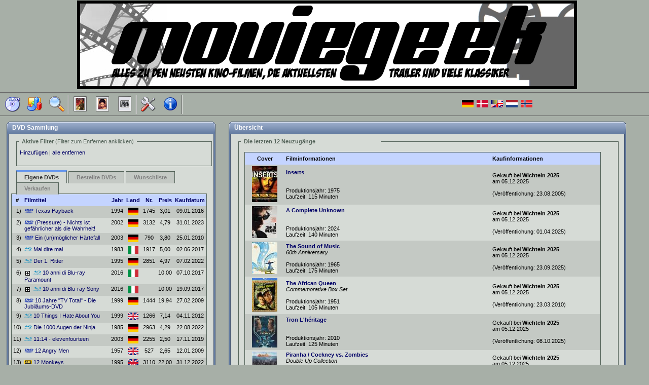

--- FILE ---
content_type: text/html; charset=utf-8
request_url: https://dvdprofiler.moviegeek.de/
body_size: 10390
content:
<?xml version="1.0" encoding="UTF-8"?><!DOCTYPE html PUBLIC "-//W3C//DTD XHTML 1.0 Strict//EN" "http://www.w3.org/TR/xhtml1/DTD/xhtml1-strict.dtd"> <html xmlns="http://www.w3.org/1999/xhtml"> <head> <meta http-equiv="Content-Type" content="text/html; charset=UTF-8" /> <meta name="robots" content="noindex, nofollow" /> <title>phpMyProfiler</title> <link href="themes/moviegeek/css/moviegeek.css.php" rel="stylesheet" type="text/css" media="screen" /> <link href="js/css/jquery.lightbox.css" rel="stylesheet" type="text/css" media="screen" /> <!--[if lt IE 7]>
		<div style='border: 1px solid #F7941D; background: #FEEFDA; text-align: center; clear: both; height: 75px; position: relative;'>
			<div style='position: absolute; right: 3px; top: 3px; font-family: courier new; font-weight: bold;'><a href='#' onclick='javascript:this.parentNode.parentNode.style.display="none"; return false;'><img src='themes/default/images/noie6/ie6nomore-cornerx.jpg' style='border: none;' alt='Close this notice'/></a></div>
			<div style='width: 750px; margin: 0 auto; text-align: left; padding: 0; overflow: hidden; color: black;'>
				<div style='width: 75px; float: left;'><img src='themes/default/images/noie6/ie6nomore-warning.jpg' alt='Warning!'/></div>
				<div style='width: 275px; float: left; font-family: Arial, sans-serif;'>
					<div style='font-size: 14px; font-weight: bold; margin-top: 12px;'>You are using an outdated browser</div>
					<div style='font-size: 12px; margin-top: 6px; line-height: 12px;'>For a better experience using this site, please upgrade to a modern web browser.</div>
				</div>
				<div style='width: 75px; float: left;'><a href='http://www.firefox.com'><img src='themes/default/images/noie6/ie6nomore-firefox.jpg' style='border: none;' alt='Get Firefox 3.5'/></a></div>
				<div style='width: 75px; float: left;'><a href='http://www.browserforthebetter.com/download.html'><img src='themes/default/images/noie6/ie6nomore-ie8.jpg' style='border: none;' alt='Get Internet Explorer 8'/></a></div>
				<div style='width: 73px; float: left;'><a href='http://www.apple.com/safari/download/'><img src='themes/default/images/noie6/ie6nomore-safari.jpg' style='border: none;' alt='Get Safari 4'/></a></div>
				<div style='width: 70px; float: left;'><a href='http://www.google.com/chrome'><img src='themes/default/images/noie6//ie6nomore-chrome.jpg' style='border: none;' alt='Get Google Chrome'/></a></div>
				<div style='float: left;'><a href='http://www.opera.com/browser/download/'><img src='themes/default/images/noie6/ie6nomore-opera.jpg' style='border: none;' alt='Get Opera'/></a></div>
			</div>
		</div>
	<![endif]--> <script type="text/javascript" src="js/jquery.js"></script> <script type="text/javascript" src="js/functions.js"></script> <script type="text/javascript" src="js/jquery.lightbox.js"></script> <script type="text/javascript" src="js/overlib.js"></script> <script type="text/javascript">
			
		</script> </head> <body> <noscript><div class="noscript">Bitte aktivieren Sie JavaScript f&uuml;r alle Funktionen!</div></noscript> <script type="text/javascript">
			
		</script> <table class="banner"> <tr> <td class="banner"><a href="http://www.moviegeek.de"><img src="themes/moviegeek/images/banner.jpg" alt="" title="" style="border: none;"/></a></td> </tr> </table> <table class="shortcut-bar"> <tr> <td class="shortcut-bar"> <table> <tr> <td class="shortcut" onmouseover="this.className='shortcut-hover';" onmouseout="this.className='shortcut';"> <a href="index.php?content=start"><img src="themes/moviegeek/images/shortcut-bar/home.png" alt="Startseite" title="Startseite" style="border: none;"/></a> </td> <td class="shortcut-space"></td> <td class="shortcut" onmouseover="this.className='shortcut-hover';" onmouseout="this.className='shortcut';"> <a href="index.php?content=statistics"><img src="themes/moviegeek/images/shortcut-bar/statistics.png" alt="Statistiken" title="Statistiken" style="border: none;"/></a> </td> <td class="shortcut-space"></td> <td class="shortcut" onmouseover="this.className='shortcut-hover';" onmouseout="this.className='shortcut';"> <a href="index.php?content=search"><img src="themes/moviegeek/images/shortcut-bar/search.png" alt="Suche" title="Suche" style="border: none;"/></a> </td> <td class="shortcut-split"></td> <td class="shortcut" onmouseover="this.className='shortcut-hover';" onmouseout="this.className='shortcut';"> <a href="index.php?content=coverlist"><img src="themes/moviegeek/images/shortcut-bar/cover-gallery.png" alt="Covergallerie" title="Covergallerie" style="border: none;"/></a> </td> <td class="shortcut-space"></td> <td class="shortcut" onmouseover="this.className='shortcut-hover';" onmouseout="this.className='shortcut';"> <a href="index.php?content=peoplelist"><img src="themes/moviegeek/images/shortcut-bar/people-gallery.png" alt="Personengallerie" title="Personengallerie" style="border: none;"/></a> </td> <td class="shortcut-space"></td> <td class="shortcut" onmouseover="this.className='shortcut-hover';" onmouseout="this.className='shortcut';"> <a href="index.php?content=picturelist"><img src="themes/moviegeek/images/shortcut-bar/photo-gallery.png" alt="Bildergallerie" title="Bildergallerie" style="border: none;"/></a> </td> <td class="shortcut-split"></td> <td class="shortcut" onmouseover="this.className='shortcut-hover';" onmouseout="this.className='shortcut';"> <a href="admin/index.php"><img src="themes/moviegeek/images/shortcut-bar/admin.png" alt="Adminstration" title="Adminstration" style="border: none;"/></a> </td> <td class="shortcut-space"></td> <td class="shortcut" onmouseover="this.className='shortcut-hover';" onmouseout="this.className='shortcut';"> <a href="index.php?content=credits"><img src="themes/moviegeek/images/shortcut-bar/about.png" alt="Credits" title="Credits" style="border: none;"/></a> </td> <td class="shortcut-split"></td> </tr> </table> </td> <td class="shortcut-bar" style="text-align: right;"> <table> <tr> <td class="shortcut" style="text-align: right;" onmouseover="this.className='shortcut-hover';" onmouseout="this.className='shortcut';"> <a href="/index.php?lang_id=de"><img src="./themes/default/images/flags/Germany.png" alt="de" title="de" style="width: 23px; height: 15px;" /></a> </td> <td class="shortcut" style="text-align: right;" onmouseover="this.className='shortcut-hover';" onmouseout="this.className='shortcut';"> <a href="/index.php?lang_id=dk"><img src="./themes/default/images/flags/Denmark.png" alt="dk" title="dk" style="width: 23px; height: 15px;" /></a> </td> <td class="shortcut" style="text-align: right;" onmouseover="this.className='shortcut-hover';" onmouseout="this.className='shortcut';"> <a href="/index.php?lang_id=en"><img src="./themes/default/images/flags/_english.gif" alt="en" title="en" style="width: 23px; height: 15px;" /></a> </td> <td class="shortcut" style="text-align: right;" onmouseover="this.className='shortcut-hover';" onmouseout="this.className='shortcut';"> <a href="/index.php?lang_id=nl"><img src="./themes/default/images/flags/Netherlands.png" alt="nl" title="nl" style="width: 23px; height: 15px;" /></a> </td> <td class="shortcut" style="text-align: right;" onmouseover="this.className='shortcut-hover';" onmouseout="this.className='shortcut';"> <a href="/index.php?lang_id=no"><img src="./themes/default/images/flags/Norway.png" alt="no" title="no" style="width: 23px; height: 15px;" /></a> </td> </tr> </table> </td> </tr> </table> <table width="100%"> <tr><td valign="top" style="width: 35%;" id="left-frame"> <div style="height: 100%; overflow: auto; margin-left: 10px;"> <table class="window"> <tr class="window-title"> <td class="window-title-left"></td> <td class="window-title">DVD Sammlung</td> <td class="window-title-right"></td> </tr> <tr> <td class="window-side-left"><img src="themes/moviegeek/images/blank.png" width="3" alt="" /></td> <td class="window-content"> <table class="frame"> <tr> <td class="frame-title"> <div class="frame-title">&nbsp;&nbsp;Aktive Filter <span style="font-weight: normal">(Filter zum Entfernen anklicken)</span>&nbsp;&nbsp;</div> </td> <td class="frame-title-right"></td> </tr> <tr> <td colspan="2" class="frame-content"> <a href="index.php?content=search">Hinzuf&uuml;gen</a>&nbsp;|&nbsp;<a href="index.php?reset=1">alle entfernen</a><br /><br /> </td> </tr> </table> <div class="tabs"> <span class="active_liste">Eigene DVDs</span> <a class="inactive_liste" href="/index.php?addwhere=collectiontype&amp;delwhere=collectiontype&amp;whereval=Ordered">Bestellte DVDs</a> <a class="inactive_liste" href="/index.php?addwhere=collectiontype&amp;delwhere=collectiontype&amp;whereval=WishList">Wunschliste</a> <a class="inactive_liste" href="/index.php?addwhere=collectiontype&amp;delwhere=collectiontype&amp;whereval=Verkaufen">Verkaufen</a> </div> <table class="list"> <tr class="listheader"> <th class="listheader">#</th><th class="listheaderleft"><a href="?orderby=sorttitle&amp;orderdir=desc">Filmtitel</a></th><th class="listheader"><a href="?orderby=prodyear&amp;orderdir=asc">Jahr</a></th><th class="listheader"><a href="?orderby=locality&amp;orderdir=asc">Land</a></th><th class="listheader"><a href="?orderby=collectionnumber&amp;orderdir=asc">Nr.</a></th><th class="listheader"><a href="?orderby=purchprice&amp;orderdir=asc">Preis</a></th><th class="listheader"><a href="?orderby=purchdate&amp;orderdir=asc">Kaufdatum</a></th> </tr> <tr valign="top"> <td class="td0" style="text-align:right">1)</td><td class="td0 title_select" id="4036382110057.5" style="text-align:left"><a href="index.php?content=filmprofile&amp;id=4036382110057.5"><img src="./themes/moviegeek/images/additional/DVD_s.png" alt="DVD" /> Texas Payback</a></td><td class="td0c">1994</td><td class="td0c"><img src="./themes/default/images/flags/Germany.png" alt="Germany" width="21" height="15" /></td><td class="td0c">1745</td><td class="td0c">3,01</td><td class="td0c">09.01.2016</td> </tr> <tr id="row_4036382110057.5" style="display:none;"> <td class="td0" colspan="7"> <table style="width : 100%;border-style : none;border-spacing : 0px;border-width : 0px;"> </table> </td> </tr> <tr valign="top"> <td class="td1" style="text-align:right">2)</td><td class="td1 title_select" id="4013549870559.5" style="text-align:left"><a href="index.php?content=filmprofile&amp;id=4013549870559.5"><img src="./themes/moviegeek/images/additional/DVD_s.png" alt="DVD" /> (Pressure) - Nichts ist gefährlicher als die Wahrheit!</a></td><td class="td1c">2002</td><td class="td1c"><img src="./themes/default/images/flags/Germany.png" alt="Germany" width="21" height="15" /></td><td class="td1c">3132</td><td class="td1c">4,79</td><td class="td1c">31.01.2023</td> </tr> <tr id="row_4013549870559.5" style="display:none;"> <td class="td1" colspan="7"> <table style="width : 100%;border-style : none;border-spacing : 0px;border-width : 0px;"> </table> </td> </tr> <tr valign="top"> <td class="td0" style="text-align:right">3)</td><td class="td0 title_select" id="5050582068252.5" style="text-align:left"><a href="index.php?content=filmprofile&amp;id=5050582068252.5"><img src="./themes/moviegeek/images/additional/DVD_s.png" alt="DVD" /> Ein (un)möglicher Härtefall</a></td><td class="td0c">2003</td><td class="td0c"><img src="./themes/default/images/flags/Germany.png" alt="Germany" width="21" height="15" /></td><td class="td0c">790</td><td class="td0c">3,80</td><td class="td0c">25.01.2010</td> </tr> <tr id="row_5050582068252.5" style="display:none;"> <td class="td0" colspan="7"> <table style="width : 100%;border-style : none;border-spacing : 0px;border-width : 0px;"> </table> </td> </tr> <tr valign="top"> <td class="td1" style="text-align:right">4)</td><td class="td1 title_select" id="8010312107795.13" style="text-align:left"><a href="index.php?content=filmprofile&amp;id=8010312107795.13"><img src="./themes/moviegeek/images/additional/BluRay_s.png" alt="Blu-ray" /> Mai dire mai</a></td><td class="td1c">1983</td><td class="td1c"><img src="./themes/default/images/flags/Italy.png" alt="Italy" width="21" height="15" /></td><td class="td1c">1917</td><td class="td1c">5,00</td><td class="td1c">02.06.2017</td> </tr> <tr id="row_8010312107795.13" style="display:none;"> <td class="td1" colspan="7"> <table style="width : 100%;border-style : none;border-spacing : 0px;border-width : 0px;"> </table> </td> </tr> <tr valign="top"> <td class="td0" style="text-align:right">5)</td><td class="td0 title_select" id="4030521712195.5" style="text-align:left"><a href="index.php?content=filmprofile&amp;id=4030521712195.5"><img src="./themes/moviegeek/images/additional/BluRay_s.png" alt="Blu-ray" /> Der 1. Ritter</a></td><td class="td0c">1995</td><td class="td0c"><img src="./themes/default/images/flags/Germany.png" alt="Germany" width="21" height="15" /></td><td class="td0c">2851</td><td class="td0c">4,97</td><td class="td0c">07.02.2022</td> </tr> <tr id="row_4030521712195.5" style="display:none;"> <td class="td0" colspan="7"> <table style="width : 100%;border-style : none;border-spacing : 0px;border-width : 0px;"> </table> </td> </tr> <tr valign="top"> <td class="td1" style="text-align:right">6)</td><td class="td1 title_select" id="5053083099107.13" style="text-align:left"><img onclick="javascript:expandBoxset('row_5053083099107.13','img_5053083099107.13', 'moviegeek');" id="img_5053083099107.13" style="padding-right:5px; vertical-align: middle" src="themes/moviegeek/images/plus.gif" alt="" /><a href="index.php?content=filmprofile&amp;id=5053083099107.13"><img src="./themes/moviegeek/images/additional/BluRay_s.png" alt="Blu-ray" /> 10 anni di Blu-ray Paramount</a></td><td class="td1c">2016</td><td class="td1c"><img src="./themes/default/images/flags/Italy.png" alt="Italy" width="21" height="15" /></td><td class="td1c"></td><td class="td1c">10,00</td><td class="td1c">07.10.2017</td> </tr> <tr id="row_5053083099107.13" style="display:none;"> <td class="td1" colspan="7"> <table style="width : 100%;border-style : none;border-spacing : 0px;border-width : 0px;"> <tr> <td class="td1"></td><td class="td1 title_select" id="I27DCEF42FF56FF72.13" style="padding-left:18px;"><a href="index.php?content=filmprofile&amp;id=I27DCEF42FF56FF72.13"><img src="./themes/moviegeek/images/additional/BluRay_s.png" alt="Blu-ray" /> Caccia al ladro</a></td><td class="td1c">1955</td><td class="td1c"><img src="./themes/default/images/flags/Italy.png" alt="Italy" width="21" height="15" /></td><td class="td1c">2129</td><td class="td1c">0.00</td><td class="td1c">07.10.2017</td> </tr> <tr id="row_I27DCEF42FF56FF72.13" style="display:none;"> <td class="td1" colspan="7"> <table style="width : 100%;border-style : none;border-spacing : 0px;border-width : 0px;"> </table> </td> </tr> <tr> <td class="td1"></td><td class="td1 title_select" id="I0D567470C6D475FB.13" style="padding-left:18px;"><a href="index.php?content=filmprofile&amp;id=I0D567470C6D475FB.13"><img src="./themes/moviegeek/images/additional/BluRay_s.png" alt="Blu-ray" /> Colazione da Tiffany</a></td><td class="td1c">1961</td><td class="td1c"><img src="./themes/default/images/flags/Italy.png" alt="Italy" width="21" height="15" /></td><td class="td1c">2131</td><td class="td1c">0.00</td><td class="td1c">07.10.2017</td> </tr> <tr id="row_I0D567470C6D475FB.13" style="display:none;"> <td class="td1" colspan="7"> <table style="width : 100%;border-style : none;border-spacing : 0px;border-width : 0px;"> </table> </td> </tr> <tr> <td class="td1"></td><td class="td1 title_select" id="I98918D443460C2FC.13" style="padding-left:18px;"><a href="index.php?content=filmprofile&amp;id=I98918D443460C2FC.13"><img src="./themes/moviegeek/images/additional/BluRay_s.png" alt="Blu-ray" /> Il padrino</a></td><td class="td1c">1972</td><td class="td1c"><img src="./themes/default/images/flags/Italy.png" alt="Italy" width="21" height="15" /></td><td class="td1c">522</td><td class="td1c">0.00</td><td class="td1c">07.10.2017</td> </tr> <tr id="row_I98918D443460C2FC.13" style="display:none;"> <td class="td1" colspan="7"> <table style="width : 100%;border-style : none;border-spacing : 0px;border-width : 0px;"> </table> </td> </tr> <tr> <td class="td1"></td><td class="td1 title_select" id="I725E84DEBFCEB646.13" style="padding-left:18px;"><a href="index.php?content=filmprofile&amp;id=I725E84DEBFCEB646.13"><img src="./themes/moviegeek/images/additional/BluRay_s.png" alt="Blu-ray" /> La febbre del Sabato Sera</a></td><td class="td1c">1977</td><td class="td1c"><img src="./themes/default/images/flags/Italy.png" alt="Italy" width="21" height="15" /></td><td class="td1c">2132</td><td class="td1c">0.00</td><td class="td1c">07.10.2017</td> </tr> <tr id="row_I725E84DEBFCEB646.13" style="display:none;"> <td class="td1" colspan="7"> <table style="width : 100%;border-style : none;border-spacing : 0px;border-width : 0px;"> </table> </td> </tr> <tr> <td class="td1"></td><td class="td1 title_select" id="IB3D5655F4584FBE2.13" style="padding-left:18px;"><a href="index.php?content=filmprofile&amp;id=IB3D5655F4584FBE2.13"><img src="./themes/moviegeek/images/additional/BluRay_s.png" alt="Blu-ray" /> Grease - Brillantina</a></td><td class="td1c">1978</td><td class="td1c"><img src="./themes/default/images/flags/Italy.png" alt="Italy" width="21" height="15" /></td><td class="td1c">2136</td><td class="td1c">0.00</td><td class="td1c">07.10.2017</td> </tr> <tr id="row_IB3D5655F4584FBE2.13" style="display:none;"> <td class="td1" colspan="7"> <table style="width : 100%;border-style : none;border-spacing : 0px;border-width : 0px;"> </table> </td> </tr> <tr> <td class="td1"></td><td class="td1 title_select" id="I3B114245969819E8.13" style="padding-left:18px;"><a href="index.php?content=filmprofile&amp;id=I3B114245969819E8.13"><img src="./themes/moviegeek/images/additional/BluRay_s.png" alt="Blu-ray" /> Fuga da Alcatraz</a></td><td class="td1c">1979</td><td class="td1c"><img src="./themes/default/images/flags/Italy.png" alt="Italy" width="21" height="15" /></td><td class="td1c">2135</td><td class="td1c">0.00</td><td class="td1c">07.10.2017</td> </tr> <tr id="row_I3B114245969819E8.13" style="display:none;"> <td class="td1" colspan="7"> <table style="width : 100%;border-style : none;border-spacing : 0px;border-width : 0px;"> </table> </td> </tr> <tr> <td class="td1"></td><td class="td1 title_select" id="IF4302CC4F5933A94.13" style="padding-left:18px;"><a href="index.php?content=filmprofile&amp;id=IF4302CC4F5933A94.13"><img src="./themes/moviegeek/images/additional/BluRay_s.png" alt="Blu-ray" /> American Gigolo</a></td><td class="td1c">1980</td><td class="td1c"><img src="./themes/default/images/flags/Italy.png" alt="Italy" width="21" height="15" /></td><td class="td1c">2125</td><td class="td1c">0.00</td><td class="td1c">07.10.2017</td> </tr> <tr id="row_IF4302CC4F5933A94.13" style="display:none;"> <td class="td1" colspan="7"> <table style="width : 100%;border-style : none;border-spacing : 0px;border-width : 0px;"> </table> </td> </tr> <tr> <td class="td1"></td><td class="td1 title_select" id="I01DEBD3E2774123B.13" style="padding-left:18px;"><a href="index.php?content=filmprofile&amp;id=I01DEBD3E2774123B.13"><img src="./themes/moviegeek/images/additional/BluRay_s.png" alt="Blu-ray" /> Ufficiale e Gentiluomo</a></td><td class="td1c">1982</td><td class="td1c"><img src="./themes/default/images/flags/Italy.png" alt="Italy" width="21" height="15" /></td><td class="td1c">2146</td><td class="td1c">0.00</td><td class="td1c">07.10.2017</td> </tr> <tr id="row_I01DEBD3E2774123B.13" style="display:none;"> <td class="td1" colspan="7"> <table style="width : 100%;border-style : none;border-spacing : 0px;border-width : 0px;"> </table> </td> </tr> <tr> <td class="td1"></td><td class="td1 title_select" id="I74522F1838AF4B68.13" style="padding-left:18px;"><a href="index.php?content=filmprofile&amp;id=I74522F1838AF4B68.13"><img src="./themes/moviegeek/images/additional/BluRay_s.png" alt="Blu-ray" /> Footloose</a></td><td class="td1c">1984</td><td class="td1c"><img src="./themes/default/images/flags/Italy.png" alt="Italy" width="21" height="15" /></td><td class="td1c">2134</td><td class="td1c">0.00</td><td class="td1c">07.10.2017</td> </tr> <tr id="row_I74522F1838AF4B68.13" style="display:none;"> <td class="td1" colspan="7"> <table style="width : 100%;border-style : none;border-spacing : 0px;border-width : 0px;"> </table> </td> </tr> <tr> <td class="td1"></td><td class="td1 title_select" id="IFD89D58DD1F09987.13" style="padding-left:18px;"><a href="index.php?content=filmprofile&amp;id=IFD89D58DD1F09987.13"><img src="./themes/moviegeek/images/additional/BluRay_s.png" alt="Blu-ray" /> The Untouchables - Gli Intoccabili</a></td><td class="td1c">1987</td><td class="td1c"><img src="./themes/default/images/flags/Italy.png" alt="Italy" width="21" height="15" /></td><td class="td1c">2148</td><td class="td1c">0.00</td><td class="td1c">07.10.2017</td> </tr> <tr id="row_IFD89D58DD1F09987.13" style="display:none;"> <td class="td1" colspan="7"> <table style="width : 100%;border-style : none;border-spacing : 0px;border-width : 0px;"> </table> </td> </tr> <tr> <td class="td1"></td><td class="td1 title_select" id="I4452FEC2A68F884E.13" style="padding-left:18px;"><a href="index.php?content=filmprofile&amp;id=I4452FEC2A68F884E.13"><img src="./themes/moviegeek/images/additional/BluRay_s.png" alt="Blu-ray" /> Caccia a Ottobre Rosso</a></td><td class="td1c">1990</td><td class="td1c"><img src="./themes/default/images/flags/Italy.png" alt="Italy" width="21" height="15" /></td><td class="td1c">2128</td><td class="td1c">0.00</td><td class="td1c">07.10.2017</td> </tr> <tr id="row_I4452FEC2A68F884E.13" style="display:none;"> <td class="td1" colspan="7"> <table style="width : 100%;border-style : none;border-spacing : 0px;border-width : 0px;"> </table> </td> </tr> <tr> <td class="td1"></td><td class="td1 title_select" id="I6D744759B04C759D.13" style="padding-left:18px;"><a href="index.php?content=filmprofile&amp;id=I6D744759B04C759D.13"><img src="./themes/moviegeek/images/additional/BluRay_s.png" alt="Blu-ray" /> Amistad</a></td><td class="td1c">1997</td><td class="td1c"><img src="./themes/default/images/flags/Italy.png" alt="Italy" width="21" height="15" /></td><td class="td1c">2126</td><td class="td1c">0.00</td><td class="td1c">07.10.2017</td> </tr> <tr id="row_I6D744759B04C759D.13" style="display:none;"> <td class="td1" colspan="7"> <table style="width : 100%;border-style : none;border-spacing : 0px;border-width : 0px;"> </table> </td> </tr> <tr> <td class="td1"></td><td class="td1 title_select" id="I5B9564B726D3614A.13" style="padding-left:18px;"><a href="index.php?content=filmprofile&amp;id=I5B9564B726D3614A.13"><img src="./themes/moviegeek/images/additional/BluRay_s.png" alt="Blu-ray" /> The Truman Show</a></td><td class="td1c">1998</td><td class="td1c"><img src="./themes/default/images/flags/Italy.png" alt="Italy" width="21" height="15" /></td><td class="td1c">2144</td><td class="td1c">0.00</td><td class="td1c">07.10.2017</td> </tr> <tr id="row_I5B9564B726D3614A.13" style="display:none;"> <td class="td1" colspan="7"> <table style="width : 100%;border-style : none;border-spacing : 0px;border-width : 0px;"> </table> </td> </tr> <tr> <td class="td1"></td><td class="td1 title_select" id="I7A8012F2E08A83E4.13" style="padding-left:18px;"><a href="index.php?content=filmprofile&amp;id=I7A8012F2E08A83E4.13"><img src="./themes/moviegeek/images/additional/BluRay_s.png" alt="Blu-ray" /> American Beauty</a></td><td class="td1c">1999</td><td class="td1c"><img src="./themes/default/images/flags/Italy.png" alt="Italy" width="21" height="15" /></td><td class="td1c">2124</td><td class="td1c">0.00</td><td class="td1c">07.10.2017</td> </tr> <tr id="row_I7A8012F2E08A83E4.13" style="display:none;"> <td class="td1" colspan="7"> <table style="width : 100%;border-style : none;border-spacing : 0px;border-width : 0px;"> </table> </td> </tr> <tr> <td class="td1"></td><td class="td1 title_select" id="I5A0B00F1BA832FC7.13" style="padding-left:18px;"><a href="index.php?content=filmprofile&amp;id=I5A0B00F1BA832FC7.13"><img src="./themes/moviegeek/images/additional/BluRay_s.png" alt="Blu-ray" /> Cast Away</a></td><td class="td1c">2000</td><td class="td1c"><img src="./themes/default/images/flags/Italy.png" alt="Italy" width="21" height="15" /></td><td class="td1c">2130</td><td class="td1c">0.00</td><td class="td1c">07.10.2017</td> </tr> <tr id="row_I5A0B00F1BA832FC7.13" style="display:none;"> <td class="td1" colspan="7"> <table style="width : 100%;border-style : none;border-spacing : 0px;border-width : 0px;"> </table> </td> </tr> <tr> <td class="td1"></td><td class="td1 title_select" id="I39EC90557920944C.13" style="padding-left:18px;"><a href="index.php?content=filmprofile&amp;id=I39EC90557920944C.13"><img src="./themes/moviegeek/images/additional/BluRay_s.png" alt="Blu-ray" /> A beautiful mind</a></td><td class="td1c">2001</td><td class="td1c"><img src="./themes/default/images/flags/Italy.png" alt="Italy" width="21" height="15" /></td><td class="td1c">2127</td><td class="td1c">0.00</td><td class="td1c">07.10.2017</td> </tr> <tr id="row_I39EC90557920944C.13" style="display:none;"> <td class="td1" colspan="7"> <table style="width : 100%;border-style : none;border-spacing : 0px;border-width : 0px;"> </table> </td> </tr> <tr> <td class="td1"></td><td class="td1 title_select" id="I5887D39E553E7F75.13" style="padding-left:18px;"><a href="index.php?content=filmprofile&amp;id=I5887D39E553E7F75.13"><img src="./themes/moviegeek/images/additional/BluRay_s.png" alt="Blu-ray" /> The Italian Job</a></td><td class="td1c">2003</td><td class="td1c"><img src="./themes/default/images/flags/Italy.png" alt="Italy" width="21" height="15" /></td><td class="td1c">2138</td><td class="td1c">0.00</td><td class="td1c">07.10.2017</td> </tr> <tr id="row_I5887D39E553E7F75.13" style="display:none;"> <td class="td1" colspan="7"> <table style="width : 100%;border-style : none;border-spacing : 0px;border-width : 0px;"> </table> </td> </tr> <tr> <td class="td1"></td><td class="td1 title_select" id="IE210FC21B300C8E4.13" style="padding-left:18px;"><a href="index.php?content=filmprofile&amp;id=IE210FC21B300C8E4.13"><img src="./themes/moviegeek/images/additional/BluRay_s.png" alt="Blu-ray" /> Non è un paese per vecchi</a></td><td class="td1c">2007</td><td class="td1c"><img src="./themes/default/images/flags/Italy.png" alt="Italy" width="21" height="15" /></td><td class="td1c">2140</td><td class="td1c">0.00</td><td class="td1c">07.10.2017</td> </tr> <tr id="row_IE210FC21B300C8E4.13" style="display:none;"> <td class="td1" colspan="7"> <table style="width : 100%;border-style : none;border-spacing : 0px;border-width : 0px;"> </table> </td> </tr> <tr> <td class="td1"></td><td class="td1 title_select" id="I53BD4F6BE7DD480F.13" style="padding-left:18px;"><a href="index.php?content=filmprofile&amp;id=I53BD4F6BE7DD480F.13"><img src="./themes/moviegeek/images/additional/BluRay_s.png" alt="Blu-ray" /> Flight</a></td><td class="td1c">2012</td><td class="td1c"><img src="./themes/default/images/flags/Italy.png" alt="Italy" width="21" height="15" /></td><td class="td1c">2133</td><td class="td1c">0.00</td><td class="td1c">07.10.2017</td> </tr> <tr id="row_I53BD4F6BE7DD480F.13" style="display:none;"> <td class="td1" colspan="7"> <table style="width : 100%;border-style : none;border-spacing : 0px;border-width : 0px;"> </table> </td> </tr> <tr> <td class="td1"></td><td class="td1 title_select" id="IBB6C5399D35F3D91.13" style="padding-left:18px;"><a href="index.php?content=filmprofile&amp;id=IBB6C5399D35F3D91.13"><img src="./themes/moviegeek/images/additional/BluRay_s.png" alt="Blu-ray" /> World War Z</a></td><td class="td1c">2013</td><td class="td1c"><img src="./themes/default/images/flags/Italy.png" alt="Italy" width="21" height="15" /></td><td class="td1c">2150</td><td class="td1c">0.00</td><td class="td1c">07.10.2017</td> </tr> <tr id="row_IBB6C5399D35F3D91.13" style="display:none;"> <td class="td1" colspan="7"> <table style="width : 100%;border-style : none;border-spacing : 0px;border-width : 0px;"> </table> </td> </tr> <tr> <td class="td1"></td><td class="td1 title_select" id="I79815F9E2443E9E4.13" style="padding-left:18px;"><a href="index.php?content=filmprofile&amp;id=I79815F9E2443E9E4.13"><img src="./themes/moviegeek/images/additional/BluRay_s.png" alt="Blu-ray" /> Tartarughe Ninja</a></td><td class="td1c">2014</td><td class="td1c"><img src="./themes/default/images/flags/Italy.png" alt="Italy" width="21" height="15" /></td><td class="td1c">2141</td><td class="td1c">0.00</td><td class="td1c">07.10.2017</td> </tr> <tr id="row_I79815F9E2443E9E4.13" style="display:none;"> <td class="td1" colspan="7"> <table style="width : 100%;border-style : none;border-spacing : 0px;border-width : 0px;"> </table> </td> </tr> <tr> <td class="td1"></td><td class="td1 title_select" id="IE7AD6FE507D2F983.13" style="padding-left:18px;"><a href="index.php?content=filmprofile&amp;id=IE7AD6FE507D2F983.13"><img src="./themes/moviegeek/images/additional/BluRay_s.png" alt="Blu-ray" /> Transformers 4 - L'Era dell'Estinzione</a></td><td class="td1c">2014</td><td class="td1c"><img src="./themes/default/images/flags/Italy.png" alt="Italy" width="21" height="15" /></td><td class="td1c">2143</td><td class="td1c">0.00</td><td class="td1c">07.10.2017</td> </tr> <tr id="row_IE7AD6FE507D2F983.13" style="display:none;"> <td class="td1" colspan="7"> <table style="width : 100%;border-style : none;border-spacing : 0px;border-width : 0px;"> </table> </td> </tr> <tr> <td class="td1"></td><td class="td1 title_select" id="I4835631263D09F5B.13" style="padding-left:18px;"><a href="index.php?content=filmprofile&amp;id=I4835631263D09F5B.13"><img src="./themes/moviegeek/images/additional/BluRay_s.png" alt="Blu-ray" /> Noah</a></td><td class="td1c">2014</td><td class="td1c"><img src="./themes/default/images/flags/Italy.png" alt="Italy" width="21" height="15" /></td><td class="td1c">2139</td><td class="td1c">0.00</td><td class="td1c">07.10.2017</td> </tr> <tr id="row_I4835631263D09F5B.13" style="display:none;"> <td class="td1" colspan="7"> <table style="width : 100%;border-style : none;border-spacing : 0px;border-width : 0px;"> </table> </td> </tr> <tr> <td class="td1"></td><td class="td1 title_select" id="VVPA2R3ABD82EA501.13" style="padding-left:18px;"><a href="index.php?content=filmprofile&amp;id=VVPA2R3ABD82EA501.13"><img src="./themes/moviegeek/images/additional/BluRay_s.png" alt="Blu-ray" /> Terminator Genisys</a></td><td class="td1c">2015</td><td class="td1c"><img src="./themes/default/images/flags/Italy.png" alt="Italy" width="21" height="15" /></td><td class="td1c">2142</td><td class="td1c">0.00</td><td class="td1c">07.10.2017</td> </tr> <tr id="row_VVPA2R3ABD82EA501.13" style="display:none;"> <td class="td1" colspan="7"> <table style="width : 100%;border-style : none;border-spacing : 0px;border-width : 0px;"> </table> </td> </tr> </table> </td> </tr> <tr valign="top"> <td class="td0" style="text-align:right">7)</td><td class="td0 title_select" id="5053083096342.13" style="text-align:left"><img onclick="javascript:expandBoxset('row_5053083096342.13','img_5053083096342.13', 'moviegeek');" id="img_5053083096342.13" style="padding-right:5px; vertical-align: middle" src="themes/moviegeek/images/plus.gif" alt="" /><a href="index.php?content=filmprofile&amp;id=5053083096342.13"><img src="./themes/moviegeek/images/additional/BluRay_s.png" alt="Blu-ray" /> 10 anni di Blu-ray Sony</a></td><td class="td0c">2016</td><td class="td0c"><img src="./themes/default/images/flags/Italy.png" alt="Italy" width="21" height="15" /></td><td class="td0c"></td><td class="td0c">10,00</td><td class="td0c">19.09.2017</td> </tr> <tr id="row_5053083096342.13" style="display:none;"> <td class="td0" colspan="7"> <table style="width : 100%;border-style : none;border-spacing : 0px;border-width : 0px;"> <tr> <td class="td0"></td><td class="td0 title_select" id="IC9D76C4A4705E7C5.13" style="padding-left:18px;"><a href="index.php?content=filmprofile&amp;id=IC9D76C4A4705E7C5.13"><img src="./themes/moviegeek/images/additional/BluRay_s.png" alt="Blu-ray" /> Fronte del porto</a></td><td class="td0c">1954</td><td class="td0c"><img src="./themes/default/images/flags/Italy.png" alt="Italy" width="21" height="15" /></td><td class="td0c">2116</td><td class="td0c">0.00</td><td class="td0c">30.03.2019</td> </tr> <tr id="row_IC9D76C4A4705E7C5.13" style="display:none;"> <td class="td0" colspan="7"> <table style="width : 100%;border-style : none;border-spacing : 0px;border-width : 0px;"> </table> </td> </tr> <tr> <td class="td0"></td><td class="td0 title_select" id="IAB063FF2B2F1B900.13" style="padding-left:18px;"><a href="index.php?content=filmprofile&amp;id=IAB063FF2B2F1B900.13"><img src="./themes/moviegeek/images/additional/BluRay_s.png" alt="Blu-ray" /> Lawrence d'Arabia</a></td><td class="td0c">1962</td><td class="td0c"><img src="./themes/default/images/flags/Italy.png" alt="Italy" width="21" height="15" /></td><td class="td0c">2113</td><td class="td0c">0.00</td><td class="td0c">30.03.2019</td> </tr> <tr id="row_IAB063FF2B2F1B900.13" style="display:none;"> <td class="td0" colspan="7"> <table style="width : 100%;border-style : none;border-spacing : 0px;border-width : 0px;"> </table> </td> </tr> <tr> <td class="td0"></td><td class="td0 title_select" id="IEF4208688AE3D07C.13" style="padding-left:18px;"><a href="index.php?content=filmprofile&amp;id=IEF4208688AE3D07C.13"><img src="./themes/moviegeek/images/additional/BluRay_s.png" alt="Blu-ray" /> Easy Rider - Libertà e paura</a></td><td class="td0c">1969</td><td class="td0c"><img src="./themes/default/images/flags/Italy.png" alt="Italy" width="21" height="15" /></td><td class="td0c">2119</td><td class="td0c">0.00</td><td class="td0c">30.03.2019</td> </tr> <tr id="row_IEF4208688AE3D07C.13" style="display:none;"> <td class="td0" colspan="7"> <table style="width : 100%;border-style : none;border-spacing : 0px;border-width : 0px;"> </table> </td> </tr> <tr> <td class="td0"></td><td class="td0 title_select" id="I8F65F7660FCD6F78.13" style="padding-left:18px;"><a href="index.php?content=filmprofile&amp;id=I8F65F7660FCD6F78.13"><img src="./themes/moviegeek/images/additional/BluRay_s.png" alt="Blu-ray" /> Taxi Driver</a></td><td class="td0c">1976</td><td class="td0c"><img src="./themes/default/images/flags/Italy.png" alt="Italy" width="21" height="15" /></td><td class="td0c">2111</td><td class="td0c">0.00</td><td class="td0c">30.03.2019</td> </tr> <tr id="row_I8F65F7660FCD6F78.13" style="display:none;"> <td class="td0" colspan="7"> <table style="width : 100%;border-style : none;border-spacing : 0px;border-width : 0px;"> </table> </td> </tr> <tr> <td class="td0"></td><td class="td0 title_select" id="I638874AB3B00C44D.13" style="padding-left:18px;"><a href="index.php?content=filmprofile&amp;id=I638874AB3B00C44D.13"><img src="./themes/moviegeek/images/additional/BluRay_s.png" alt="Blu-ray" /> Incontri ravvicinati del terzo tipo</a></td><td class="td0c">1977</td><td class="td0c"><img src="./themes/default/images/flags/Italy.png" alt="Italy" width="21" height="15" /></td><td class="td0c">2107</td><td class="td0c">0.00</td><td class="td0c">30.03.2019</td> </tr> <tr id="row_I638874AB3B00C44D.13" style="display:none;"> <td class="td0" colspan="7"> <table style="width : 100%;border-style : none;border-spacing : 0px;border-width : 0px;"> </table> </td> </tr> <tr> <td class="td0"></td><td class="td0 title_select" id="I3E2B7664D3BE658D.13" style="padding-left:18px;"><a href="index.php?content=filmprofile&amp;id=I3E2B7664D3BE658D.13"><img src="./themes/moviegeek/images/additional/BluRay_s.png" alt="Blu-ray" /> Gandhi</a></td><td class="td0c">1982</td><td class="td0c"><img src="./themes/default/images/flags/Italy.png" alt="Italy" width="21" height="15" /></td><td class="td0c">2102</td><td class="td0c">0.00</td><td class="td0c">30.03.2019</td> </tr> <tr id="row_I3E2B7664D3BE658D.13" style="display:none;"> <td class="td0" colspan="7"> <table style="width : 100%;border-style : none;border-spacing : 0px;border-width : 0px;"> </table> </td> </tr> <tr> <td class="td0"></td><td class="td0 title_select" id="IFA1CCD6EF78D34D0.13" style="padding-left:18px;"><a href="index.php?content=filmprofile&amp;id=IFA1CCD6EF78D34D0.13"><img src="./themes/moviegeek/images/additional/BluRay_s.png" alt="Blu-ray" /> Codice d'onore</a></td><td class="td0c">1992</td><td class="td0c"><img src="./themes/default/images/flags/Italy.png" alt="Italy" width="21" height="15" /></td><td class="td0c">2121</td><td class="td0c">0.00</td><td class="td0c">30.03.2019</td> </tr> <tr id="row_IFA1CCD6EF78D34D0.13" style="display:none;"> <td class="td0" colspan="7"> <table style="width : 100%;border-style : none;border-spacing : 0px;border-width : 0px;"> </table> </td> </tr> <tr> <td class="td0"></td><td class="td0 title_select" id="I7D87F2AA1E09E77F.13" style="padding-left:18px;"><a href="index.php?content=filmprofile&amp;id=I7D87F2AA1E09E77F.13"><img src="./themes/moviegeek/images/additional/BluRay_s.png" alt="Blu-ray" /> Dracula di Bram Stoker</a></td><td class="td0c">1992</td><td class="td0c"><img src="./themes/default/images/flags/Italy.png" alt="Italy" width="21" height="15" /></td><td class="td0c">2108</td><td class="td0c">0.00</td><td class="td0c">30.03.2019</td> </tr> <tr id="row_I7D87F2AA1E09E77F.13" style="display:none;"> <td class="td0" colspan="7"> <table style="width : 100%;border-style : none;border-spacing : 0px;border-width : 0px;"> </table> </td> </tr> <tr> <td class="td0"></td><td class="td0 title_select" id="I5AEDF943E0837CDF.13" style="padding-left:18px;"><a href="index.php?content=filmprofile&amp;id=I5AEDF943E0837CDF.13"><img src="./themes/moviegeek/images/additional/BluRay_s.png" alt="Blu-ray" /> Vento di passioni</a></td><td class="td0c">1994</td><td class="td0c"><img src="./themes/default/images/flags/Italy.png" alt="Italy" width="21" height="15" /></td><td class="td0c">2106</td><td class="td0c">0.00</td><td class="td0c">30.03.2019</td> </tr> <tr id="row_I5AEDF943E0837CDF.13" style="display:none;"> <td class="td0" colspan="7"> <table style="width : 100%;border-style : none;border-spacing : 0px;border-width : 0px;"> </table> </td> </tr> <tr> <td class="td0"></td><td class="td0 title_select" id="I1C61D02BAEC70F57.13" style="padding-left:18px;"><a href="index.php?content=filmprofile&amp;id=I1C61D02BAEC70F57.13"><img src="./themes/moviegeek/images/additional/BluRay_s.png" alt="Blu-ray" /> Qualcosa è cambiato</a></td><td class="td0c">1997</td><td class="td0c"><img src="./themes/default/images/flags/Italy.png" alt="Italy" width="21" height="15" /></td><td class="td0c">2100</td><td class="td0c">0.00</td><td class="td0c">30.03.2019</td> </tr> <tr id="row_I1C61D02BAEC70F57.13" style="display:none;"> <td class="td0" colspan="7"> <table style="width : 100%;border-style : none;border-spacing : 0px;border-width : 0px;"> </table> </td> </tr> <tr> <td class="td0"></td><td class="td0 title_select" id="I0F163CFE0E74DE08.13" style="padding-left:18px;"><a href="index.php?content=filmprofile&amp;id=I0F163CFE0E74DE08.13"><img src="./themes/moviegeek/images/additional/BluRay_s.png" alt="Blu-ray" /> Sette anni in Tibet</a></td><td class="td0c">1998</td><td class="td0c"><img src="./themes/default/images/flags/Italy.png" alt="Italy" width="21" height="15" /></td><td class="td0c">2099</td><td class="td0c">0.00</td><td class="td0c">30.03.2019</td> </tr> <tr id="row_I0F163CFE0E74DE08.13" style="display:none;"> <td class="td0" colspan="7"> <table style="width : 100%;border-style : none;border-spacing : 0px;border-width : 0px;"> </table> </td> </tr> <tr> <td class="td0"></td><td class="td0 title_select" id="I877E60B138878BA8.13" style="padding-left:18px;"><a href="index.php?content=filmprofile&amp;id=I877E60B138878BA8.13"><img src="./themes/moviegeek/images/additional/BluRay_s.png" alt="Blu-ray" /> Snatch - lo strappo</a></td><td class="td0c">2000</td><td class="td0c"><img src="./themes/default/images/flags/Italy.png" alt="Italy" width="21" height="15" /></td><td class="td0c">2109</td><td class="td0c">0.00</td><td class="td0c">30.03.2019</td> </tr> <tr id="row_I877E60B138878BA8.13" style="display:none;"> <td class="td0" colspan="7"> <table style="width : 100%;border-style : none;border-spacing : 0px;border-width : 0px;"> </table> </td> </tr> <tr> <td class="td0"></td><td class="td0 title_select" id="I3F809CBC4C721850.13" style="padding-left:18px;"><a href="index.php?content=filmprofile&amp;id=I3F809CBC4C721850.13"><img src="./themes/moviegeek/images/additional/BluRay_s.png" alt="Blu-ray" /> Il Patriota</a></td><td class="td0c">2000</td><td class="td0c"><img src="./themes/default/images/flags/Italy.png" alt="Italy" width="21" height="15" /></td><td class="td0c">2103</td><td class="td0c">0.00</td><td class="td0c">30.03.2019</td> </tr> <tr id="row_I3F809CBC4C721850.13" style="display:none;"> <td class="td0" colspan="7"> <table style="width : 100%;border-style : none;border-spacing : 0px;border-width : 0px;"> </table> </td> </tr> <tr> <td class="td0"></td><td class="td0 title_select" id="IE6092E57AD25F7D2.13" style="padding-left:18px;"><a href="index.php?content=filmprofile&amp;id=IE6092E57AD25F7D2.13"><img src="./themes/moviegeek/images/additional/BluRay_s.png" alt="Blu-ray" /> Spider-Man</a></td><td class="td0c">2002</td><td class="td0c"><img src="./themes/default/images/flags/Italy.png" alt="Italy" width="21" height="15" /></td><td class="td0c">2117</td><td class="td0c">0.00</td><td class="td0c">30.03.2019</td> </tr> <tr id="row_IE6092E57AD25F7D2.13" style="display:none;"> <td class="td0" colspan="7"> <table style="width : 100%;border-style : none;border-spacing : 0px;border-width : 0px;"> </table> </td> </tr> <tr> <td class="td0"></td><td class="td0 title_select" id="I4519BD40F05B0F96.13" style="padding-left:18px;"><a href="index.php?content=filmprofile&amp;id=I4519BD40F05B0F96.13"><img src="./themes/moviegeek/images/additional/BluRay_s.png" alt="Blu-ray" /> Big Fish</a></td><td class="td0c">2003</td><td class="td0c"><img src="./themes/default/images/flags/Italy.png" alt="Italy" width="21" height="15" /></td><td class="td0c">2104</td><td class="td0c">0.00</td><td class="td0c">30.03.2019</td> </tr> <tr id="row_I4519BD40F05B0F96.13" style="display:none;"> <td class="td0" colspan="7"> <table style="width : 100%;border-style : none;border-spacing : 0px;border-width : 0px;"> </table> </td> </tr> <tr> <td class="td0"></td><td class="td0 title_select" id="I2EA69C909FA9EE3E.13" style="padding-left:18px;"><a href="index.php?content=filmprofile&amp;id=I2EA69C909FA9EE3E.13"><img src="./themes/moviegeek/images/additional/BluRay_s.png" alt="Blu-ray" /> Hitch - Lui sì che capisce le donne</a></td><td class="td0c">2005</td><td class="td0c"><img src="./themes/default/images/flags/Italy.png" alt="Italy" width="21" height="15" /></td><td class="td0c">2101</td><td class="td0c">0.00</td><td class="td0c">30.03.2019</td> </tr> <tr id="row_I2EA69C909FA9EE3E.13" style="display:none;"> <td class="td0" colspan="7"> <table style="width : 100%;border-style : none;border-spacing : 0px;border-width : 0px;"> </table> </td> </tr> <tr> <td class="td0"></td><td class="td0 title_select" id="IC3408A3FC96028D6.13" style="padding-left:18px;"><a href="index.php?content=filmprofile&amp;id=IC3408A3FC96028D6.13"><img src="./themes/moviegeek/images/additional/BluRay_s.png" alt="Blu-ray" /> Il codice Da Vinci</a></td><td class="td0c">2006</td><td class="td0c"><img src="./themes/default/images/flags/Italy.png" alt="Italy" width="21" height="15" /></td><td class="td0c">2115</td><td class="td0c">0.00</td><td class="td0c">30.03.2019</td> </tr> <tr id="row_IC3408A3FC96028D6.13" style="display:none;"> <td class="td0" colspan="7"> <table style="width : 100%;border-style : none;border-spacing : 0px;border-width : 0px;"> </table> </td> </tr> <tr> <td class="td0"></td><td class="td0 title_select" id="IAD29AA0CCA1B8BFD.13" style="padding-left:18px;"><a href="index.php?content=filmprofile&amp;id=IAD29AA0CCA1B8BFD.13"><img src="./themes/moviegeek/images/additional/BluRay_s.png" alt="Blu-ray" /> Across the Universe</a></td><td class="td0c">2007</td><td class="td0c"><img src="./themes/default/images/flags/Italy.png" alt="Italy" width="21" height="15" /></td><td class="td0c">2114</td><td class="td0c">0.00</td><td class="td0c">30.03.2019</td> </tr> <tr id="row_IAD29AA0CCA1B8BFD.13" style="display:none;"> <td class="td0" colspan="7"> <table style="width : 100%;border-style : none;border-spacing : 0px;border-width : 0px;"> </table> </td> </tr> <tr> <td class="td0"></td><td class="td0 title_select" id="IF0431E8EC2184469.13" style="padding-left:18px;"><a href="index.php?content=filmprofile&amp;id=IF0431E8EC2184469.13"><img src="./themes/moviegeek/images/additional/BluRay_s.png" alt="Blu-ray" /> Sette anime</a></td><td class="td0c">2008</td><td class="td0c"><img src="./themes/default/images/flags/Italy.png" alt="Italy" width="21" height="15" /></td><td class="td0c">2120</td><td class="td0c">0.00</td><td class="td0c">30.03.2019</td> </tr> <tr id="row_IF0431E8EC2184469.13" style="display:none;"> <td class="td0" colspan="7"> <table style="width : 100%;border-style : none;border-spacing : 0px;border-width : 0px;"> </table> </td> </tr> <tr> <td class="td0"></td><td class="td0 title_select" id="VV41TDJIRP81RVB01.13" style="padding-left:18px;"><a href="index.php?content=filmprofile&amp;id=VV41TDJIRP81RVB01.13"><img src="./themes/moviegeek/images/additional/BluRay_s.png" alt="Blu-ray" /> Angeli e demoni</a></td><td class="td0c">2009</td><td class="td0c"><img src="./themes/default/images/flags/Italy.png" alt="Italy" width="21" height="15" /></td><td class="td0c">2123</td><td class="td0c">0.00</td><td class="td0c">30.03.2019</td> </tr> <tr id="row_VV41TDJIRP81RVB01.13" style="display:none;"> <td class="td0" colspan="7"> <table style="width : 100%;border-style : none;border-spacing : 0px;border-width : 0px;"> </table> </td> </tr> <tr> <td class="td0"></td><td class="td0 title_select" id="IEDCB507F3818A736.13" style="padding-left:18px;"><a href="index.php?content=filmprofile&amp;id=IEDCB507F3818A736.13"><img src="./themes/moviegeek/images/additional/BluRay_s.png" alt="Blu-ray" /> The Social Network</a></td><td class="td0c">2010</td><td class="td0c"><img src="./themes/default/images/flags/Italy.png" alt="Italy" width="21" height="15" /></td><td class="td0c">2118</td><td class="td0c">0.00</td><td class="td0c">30.03.2019</td> </tr> <tr id="row_IEDCB507F3818A736.13" style="display:none;"> <td class="td0" colspan="7"> <table style="width : 100%;border-style : none;border-spacing : 0px;border-width : 0px;"> </table> </td> </tr> <tr> <td class="td0"></td><td class="td0 title_select" id="I9EE3264DF087DD45.13" style="padding-left:18px;"><a href="index.php?content=filmprofile&amp;id=I9EE3264DF087DD45.13"><img src="./themes/moviegeek/images/additional/BluRay_s.png" alt="Blu-ray" /> Django Unchained</a></td><td class="td0c">2012</td><td class="td0c"><img src="./themes/default/images/flags/Italy.png" alt="Italy" width="21" height="15" /></td><td class="td0c">2112</td><td class="td0c">0.00</td><td class="td0c">30.03.2019</td> </tr> <tr id="row_I9EE3264DF087DD45.13" style="display:none;"> <td class="td0" colspan="7"> <table style="width : 100%;border-style : none;border-spacing : 0px;border-width : 0px;"> </table> </td> </tr> <tr> <td class="td0"></td><td class="td0 title_select" id="I8CC0A9F67D2281C3.13" style="padding-left:18px;"><a href="index.php?content=filmprofile&amp;id=I8CC0A9F67D2281C3.13"><img src="./themes/moviegeek/images/additional/BluRay_s.png" alt="Blu-ray" /> Whiplash</a></td><td class="td0c">2014</td><td class="td0c"><img src="./themes/default/images/flags/Italy.png" alt="Italy" width="21" height="15" /></td><td class="td0c">2110</td><td class="td0c">0.00</td><td class="td0c">30.03.2019</td> </tr> <tr id="row_I8CC0A9F67D2281C3.13" style="display:none;"> <td class="td0" colspan="7"> <table style="width : 100%;border-style : none;border-spacing : 0px;border-width : 0px;"> </table> </td> </tr> <tr> <td class="td0"></td><td class="td0 title_select" id="I4E434EE21443DA75.13" style="padding-left:18px;"><a href="index.php?content=filmprofile&amp;id=I4E434EE21443DA75.13"><img src="./themes/moviegeek/images/additional/BluRay_s.png" alt="Blu-ray" /> The equalizer - Il vendicatore</a></td><td class="td0c">2014</td><td class="td0c"><img src="./themes/default/images/flags/Italy.png" alt="Italy" width="21" height="15" /></td><td class="td0c">2105</td><td class="td0c">0.00</td><td class="td0c">30.03.2019</td> </tr> <tr id="row_I4E434EE21443DA75.13" style="display:none;"> <td class="td0" colspan="7"> <table style="width : 100%;border-style : none;border-spacing : 0px;border-width : 0px;"> </table> </td> </tr> <tr> <td class="td0"></td><td class="td0 title_select" id="IFB66EAAC89CE9828.13" style="padding-left:18px;"><a href="index.php?content=filmprofile&amp;id=IFB66EAAC89CE9828.13"><img src="./themes/moviegeek/images/additional/BluRay_s.png" alt="Blu-ray" /> Fury</a></td><td class="td0c">2014</td><td class="td0c"><img src="./themes/default/images/flags/Italy.png" alt="Italy" width="21" height="15" /></td><td class="td0c">2122</td><td class="td0c">0.00</td><td class="td0c">30.03.2019</td> </tr> <tr id="row_IFB66EAAC89CE9828.13" style="display:none;"> <td class="td0" colspan="7"> <table style="width : 100%;border-style : none;border-spacing : 0px;border-width : 0px;"> </table> </td> </tr> </table> </td> </tr> <tr valign="top"> <td class="td1" style="text-align:right">8)</td><td class="td1 title_select" id="886974760795.5" style="text-align:left"><a href="index.php?content=filmprofile&amp;id=886974760795.5"><img src="./themes/moviegeek/images/additional/DVD_s.png" alt="DVD" /> 10 Jahre &quot;TV Total&quot; - Die Jubiläums-DVD</a></td><td class="td1c">1999</td><td class="td1c"><img src="./themes/default/images/flags/Germany.png" alt="Germany" width="21" height="15" /></td><td class="td1c">1444</td><td class="td1c">19,94</td><td class="td1c">27.02.2009</td> </tr> <tr id="row_886974760795.5" style="display:none;"> <td class="td1" colspan="7"> <table style="width : 100%;border-style : none;border-spacing : 0px;border-width : 0px;"> </table> </td> </tr> <tr valign="top"> <td class="td0" style="text-align:right">9)</td><td class="td0 title_select" id="8717418239299.4" style="text-align:left"><a href="index.php?content=filmprofile&amp;id=8717418239299.4"><img src="./themes/moviegeek/images/additional/BluRay_s.png" alt="Blu-ray" /> 10 Things I Hate About You</a></td><td class="td0c">1999</td><td class="td0c"><img src="./themes/default/images/flags/United_Kingdom.png" alt="United Kingdom" width="21" height="15" /></td><td class="td0c">1266</td><td class="td0c">7,14</td><td class="td0c">04.11.2012</td> </tr> <tr id="row_8717418239299.4" style="display:none;"> <td class="td0" colspan="7"> <table style="width : 100%;border-style : none;border-spacing : 0px;border-width : 0px;"> </table> </td> </tr> <tr valign="top"> <td class="td1" style="text-align:right">10)</td><td class="td1 title_select" id="4250124370107.5" style="text-align:left"><a href="index.php?content=filmprofile&amp;id=4250124370107.5"><img src="./themes/moviegeek/images/additional/BluRay_s.png" alt="Blu-ray" /> Die 1000 Augen der Ninja</a></td><td class="td1c">1985</td><td class="td1c"><img src="./themes/default/images/flags/Germany.png" alt="Germany" width="21" height="15" /></td><td class="td1c">2963</td><td class="td1c">4,29</td><td class="td1c">22.08.2022</td> </tr> <tr id="row_4250124370107.5" style="display:none;"> <td class="td1" colspan="7"> <table style="width : 100%;border-style : none;border-spacing : 0px;border-width : 0px;"> </table> </td> </tr> <tr valign="top"> <td class="td0" style="text-align:right">11)</td><td class="td0 title_select" id="4020974166799.5" style="text-align:left"><a href="index.php?content=filmprofile&amp;id=4020974166799.5"><img src="./themes/moviegeek/images/additional/BluRay_s.png" alt="Blu-ray" /> 11:14 - elevenfourteen</a></td><td class="td0c">2003</td><td class="td0c"><img src="./themes/default/images/flags/Germany.png" alt="Germany" width="21" height="15" /></td><td class="td0c">2255</td><td class="td0c">2,50</td><td class="td0c">17.11.2019</td> </tr> <tr id="row_4020974166799.5" style="display:none;"> <td class="td0" colspan="7"> <table style="width : 100%;border-style : none;border-spacing : 0px;border-width : 0px;"> </table> </td> </tr> <tr valign="top"> <td class="td1" style="text-align:right">12)</td><td class="td1 title_select" id="5050070005172.4" style="text-align:left"><a href="index.php?content=filmprofile&amp;id=5050070005172.4"><img src="./themes/moviegeek/images/additional/DVD_s.png" alt="DVD" /> 12 Angry Men</a></td><td class="td1c">1957</td><td class="td1c"><img src="./themes/default/images/flags/United_Kingdom.png" alt="United Kingdom" width="21" height="15" /></td><td class="td1c">527</td><td class="td1c">2,65</td><td class="td1c">12.01.2009</td> </tr> <tr id="row_5050070005172.4" style="display:none;"> <td class="td1" colspan="7"> <table style="width : 100%;border-style : none;border-spacing : 0px;border-width : 0px;"> </table> </td> </tr> <tr valign="top"> <td class="td0" style="text-align:right">13)</td><td class="td0 title_select" id="5027035023601.4" style="text-align:left"><a href="index.php?content=filmprofile&amp;id=5027035023601.4"><img src="./themes/moviegeek/images/additional/ultrahd_s.png" alt="4K Blu-ray" /> 12 Monkeys</a></td><td class="td0c">1995</td><td class="td0c"><img src="./themes/default/images/flags/United_Kingdom.png" alt="United Kingdom" width="21" height="15" /></td><td class="td0c">3110</td><td class="td0c">22,00</td><td class="td0c">31.12.2022</td> </tr> <tr id="row_5027035023601.4" style="display:none;"> <td class="td0" colspan="7"> <table style="width : 100%;border-style : none;border-spacing : 0px;border-width : 0px;"> </table> </td> </tr> <tr valign="top"> <td class="td1" style="text-align:right">14)</td><td class="td1 title_select" id="683904634900" style="text-align:left"><img onclick="javascript:expandBoxset('row_683904634900','img_683904634900', 'moviegeek');" id="img_683904634900" style="padding-right:5px; vertical-align: middle" src="themes/moviegeek/images/plus.gif" alt="" /><a href="index.php?content=filmprofile&amp;id=683904634900"><img src="./themes/moviegeek/images/additional/BluRay_s.png" alt="Blu-ray" /> 12 Monkeys: The Complete Series</a></td><td class="td1c">2015</td><td class="td1c"><img src="./themes/default/images/flags/United_States.png" alt="United States" width="21" height="15" /></td><td class="td1c"></td><td class="td1c">0.00</td><td class="td1c">03.10.2022</td> </tr> <tr id="row_683904634900" style="display:none;"> <td class="td1" colspan="7"> <table style="width : 100%;border-style : none;border-spacing : 0px;border-width : 0px;"> <tr> <td class="td1"></td><td class="td1 title_select" id="191329088067" style="padding-left:18px;"><a href="index.php?content=filmprofile&amp;id=191329088067"><img src="./themes/moviegeek/images/additional/BluRay_s.png" alt="Blu-ray" /> 12 Monkeys: Season One</a></td><td class="td1c">2015</td><td class="td1c"><img src="./themes/default/images/flags/United_States.png" alt="United States" width="21" height="15" /></td><td class="td1c">3009</td><td class="td1c">0.00</td><td class="td1c">03.10.2022</td> </tr> <tr id="row_191329088067" style="display:none;"> <td class="td1" colspan="7"> <table style="width : 100%;border-style : none;border-spacing : 0px;border-width : 0px;"> </table> </td> </tr> <tr> <td class="td1"></td><td class="td1 title_select" id="025192381362" style="padding-left:18px;"><a href="index.php?content=filmprofile&amp;id=025192381362"><img src="./themes/moviegeek/images/additional/BluRay_s.png" alt="Blu-ray" /> 12 Monkeys: Season Two</a></td><td class="td1c">2016</td><td class="td1c"><img src="./themes/default/images/flags/United_States.png" alt="United States" width="21" height="15" /></td><td class="td1c">3011</td><td class="td1c">0.00</td><td class="td1c">03.10.2022</td> </tr> <tr id="row_025192381362" style="display:none;"> <td class="td1" colspan="7"> <table style="width : 100%;border-style : none;border-spacing : 0px;border-width : 0px;"> </table> </td> </tr> <tr> <td class="td1"></td><td class="td1 title_select" id="191329066126" style="padding-left:18px;"><a href="index.php?content=filmprofile&amp;id=191329066126"><img src="./themes/moviegeek/images/additional/BluRay_s.png" alt="Blu-ray" /> 12 Monkeys: Season Three</a></td><td class="td1c">2017</td><td class="td1c"><img src="./themes/default/images/flags/United_States.png" alt="United States" width="21" height="15" /></td><td class="td1c">3010</td><td class="td1c">0.00</td><td class="td1c">03.10.2022</td> </tr> <tr id="row_191329066126" style="display:none;"> <td class="td1" colspan="7"> <table style="width : 100%;border-style : none;border-spacing : 0px;border-width : 0px;"> </table> </td> </tr> <tr> <td class="td1"></td><td class="td1 title_select" id="191329075579" style="padding-left:18px;"><a href="index.php?content=filmprofile&amp;id=191329075579"><img src="./themes/moviegeek/images/additional/BluRay_s.png" alt="Blu-ray" /> 12 Monkeys: Season Four</a></td><td class="td1c">2018</td><td class="td1c"><img src="./themes/default/images/flags/United_States.png" alt="United States" width="21" height="15" /></td><td class="td1c">3008</td><td class="td1c">0.00</td><td class="td1c">03.10.2022</td> </tr> <tr id="row_191329075579" style="display:none;"> <td class="td1" colspan="7"> <table style="width : 100%;border-style : none;border-spacing : 0px;border-width : 0px;"> </table> </td> </tr> </table> </td> </tr> <tr valign="top"> <td class="td0" style="text-align:right">15)</td><td class="td0 title_select" id="4009750240113.5" style="text-align:left"><a href="index.php?content=filmprofile&amp;id=4009750240113.5"><img src="./themes/moviegeek/images/additional/DVD_s.png" alt="DVD" /> 13 Dead Men</a></td><td class="td0c">2003</td><td class="td0c"><img src="./themes/default/images/flags/Germany.png" alt="Germany" width="21" height="15" /></td><td class="td0c">58</td><td class="td0c">1,50</td><td class="td0c">22.07.2024</td> </tr> <tr id="row_4009750240113.5" style="display:none;"> <td class="td0" colspan="7"> <table style="width : 100%;border-style : none;border-spacing : 0px;border-width : 0px;"> </table> </td> </tr> <tr valign="top"> <td class="td1" style="text-align:right">16)</td><td class="td1 title_select" id="5053083073848.13" style="text-align:left"><a href="index.php?content=filmprofile&amp;id=5053083073848.13"><img src="./themes/moviegeek/images/additional/BluRay_s.png" alt="Blu-ray" /> 13 Hours: The Secret Soldiers of Benghazi</a></td><td class="td1c">2016</td><td class="td1c"><img src="./themes/default/images/flags/Italy.png" alt="Italy" width="21" height="15" /></td><td class="td1c">1842</td><td class="td1c">5,89</td><td class="td1c">25.11.2016</td> </tr> <tr id="row_5053083073848.13" style="display:none;"> <td class="td1" colspan="7"> <table style="width : 100%;border-style : none;border-spacing : 0px;border-width : 0px;"> </table> </td> </tr> <tr valign="top"> <td class="td0" style="text-align:right">17)</td><td class="td0 title_select" id="4010324020307.5" style="text-align:left"><a href="index.php?content=filmprofile&amp;id=4010324020307.5"><img src="./themes/moviegeek/images/additional/DVD_s.png" alt="DVD" /> Der 13te Krieger</a></td><td class="td0c">1999</td><td class="td0c"><img src="./themes/default/images/flags/Germany.png" alt="Germany" width="21" height="15" /></td><td class="td0c">566</td><td class="td0c">4,02</td><td class="td0c">04.03.2009</td> </tr> <tr id="row_4010324020307.5" style="display:none;"> <td class="td0" colspan="7"> <table style="width : 100%;border-style : none;border-spacing : 0px;border-width : 0px;"> </table> </td> </tr> <tr valign="top"> <td class="td1" style="text-align:right">18)</td><td class="td1 title_select" id="0743217528195.5" style="text-align:left"><a href="index.php?content=filmprofile&amp;id=0743217528195.5"><img src="./themes/moviegeek/images/additional/DVD_s.png" alt="DVD" /> The 13th Floor</a></td><td class="td1c">1999</td><td class="td1c"><img src="./themes/default/images/flags/Germany.png" alt="Germany" width="21" height="15" /></td><td class="td1c">43</td><td class="td1c">2,99</td><td class="td1c">29.01.2005</td> </tr> <tr id="row_0743217528195.5" style="display:none;"> <td class="td1" colspan="7"> <table style="width : 100%;border-style : none;border-spacing : 0px;border-width : 0px;"> </table> </td> </tr> <tr valign="top"> <td class="td0" style="text-align:right">19)</td><td class="td0 title_select" id="883929624843" style="text-align:left"><a href="index.php?content=filmprofile&amp;id=883929624843"><img src="./themes/moviegeek/images/additional/BluRay_s.png" alt="Blu-ray" /> The 15:17 to Paris</a></td><td class="td0c">2018</td><td class="td0c"><img src="./themes/default/images/flags/United_States.png" alt="United States" width="21" height="15" /></td><td class="td0c">3276</td><td class="td0c">3,99</td><td class="td0c">09.07.2023</td> </tr> <tr valign="top"> <td class="td1" style="text-align:right">20)</td><td class="td1 title_select" id="7321921810404.5" style="text-align:left"><a href="index.php?content=filmprofile&amp;id=7321921810404.5"><img src="./themes/moviegeek/images/additional/DVD_s.png" alt="DVD" /> 16 Blocks</a></td><td class="td1c">2006</td><td class="td1c"><img src="./themes/default/images/flags/Germany.png" alt="Germany" width="21" height="15" /></td><td class="td1c">236</td><td class="td1c">7,00</td><td class="td1c">19.08.2007</td> </tr> <tr id="row_7321921810404.5" style="display:none;"> <td class="td1" colspan="7"> <table style="width : 100%;border-style : none;border-spacing : 0px;border-width : 0px;"> </table> </td> </tr> <tr valign="top"> <td class="td0" style="text-align:right">21)</td><td class="td0 title_select" id="4042564173741.5" style="text-align:left"><a href="index.php?content=filmprofile&amp;id=4042564173741.5"><img src="./themes/moviegeek/images/additional/BluRay_s.png" alt="Blu-ray" /> 187</a></td><td class="td0c">1997</td><td class="td0c"><img src="./themes/default/images/flags/Germany.png" alt="Germany" width="21" height="15" /></td><td class="td0c">2159</td><td class="td0c">0.00</td><td class="td0c">01.05.2019</td> </tr> <tr id="row_4042564173741.5" style="display:none;"> <td class="td0" colspan="7"> <table style="width : 100%;border-style : none;border-spacing : 0px;border-width : 0px;"> </table> </td> </tr> <tr valign="top"> <td class="td1" style="text-align:right">22)</td><td class="td1 title_select" id="5050582718379.4" style="text-align:left"><a href="index.php?content=filmprofile&amp;id=5050582718379.4"><img src="./themes/moviegeek/images/additional/DVD_s.png" alt="DVD" /> 1941</a></td><td class="td1c">1979</td><td class="td1c"><img src="./themes/default/images/flags/United_Kingdom.png" alt="United Kingdom" width="21" height="15" /></td><td class="td1c">783</td><td class="td1c">12,99</td><td class="td1c">09.01.2010</td> </tr> <tr id="row_5050582718379.4" style="display:none;"> <td class="td1" colspan="7"> <table style="width : 100%;border-style : none;border-spacing : 0px;border-width : 0px;"> </table> </td> </tr> <tr valign="top"> <td class="td0" style="text-align:right">23)</td><td class="td0 title_select" id="4020628991272.5" style="text-align:left"><a href="index.php?content=filmprofile&amp;id=4020628991272.5"><img src="./themes/moviegeek/images/additional/DVD_s.png" alt="DVD" /> Die 2</a></td><td class="td0c">1971</td><td class="td0c"><img src="./themes/default/images/flags/Germany.png" alt="Germany" width="21" height="15" /></td><td class="td0c">431</td><td class="td0c">20,02</td><td class="td0c">08.10.2008</td> </tr> <tr id="row_4020628991272.5" style="display:none;"> <td class="td0" colspan="7"> <table style="width : 100%;border-style : none;border-spacing : 0px;border-width : 0px;"> </table> </td> </tr> <tr valign="top"> <td class="td1" style="text-align:right">24)</td><td class="td1 title_select" id="4250578595361.5" style="text-align:left"><a href="index.php?content=filmprofile&amp;id=4250578595361.5"><img src="./themes/moviegeek/images/additional/BluRay_s.png" alt="Blu-ray" /> 2 Nasen tanken Super</a></td><td class="td1c">1984</td><td class="td1c"><img src="./themes/default/images/flags/Germany.png" alt="Germany" width="21" height="15" /></td><td class="td1c">3230</td><td class="td1c">9,99</td><td class="td1c">09.04.2023</td> </tr> <tr id="row_4250578595361.5" style="display:none;"> <td class="td1" colspan="7"> <table style="width : 100%;border-style : none;border-spacing : 0px;border-width : 0px;"> </table> </td> </tr> <tr valign="top"> <td class="td0" style="text-align:right">25)</td><td class="td0 title_select" id="4020974163644.5" style="text-align:left"><a href="index.php?content=filmprofile&amp;id=4020974163644.5"><img src="./themes/moviegeek/images/additional/DVD_s.png" alt="DVD" /> 2 Tage Paris</a></td><td class="td0c">2007</td><td class="td0c"><img src="./themes/default/images/flags/Germany.png" alt="Germany" width="21" height="15" /></td><td class="td0c">434</td><td class="td0c">4,99</td><td class="td0c">11.10.2008</td> </tr> <tr id="row_4020974163644.5" style="display:none;"> <td class="td0" colspan="7"> <table style="width : 100%;border-style : none;border-spacing : 0px;border-width : 0px;"> </table> </td> </tr> <tr valign="top"> <td class="td1" style="text-align:right">26)</td><td class="td1 title_select" id="4020628658564.13" style="text-align:left"><a href="index.php?content=filmprofile&amp;id=4020628658564.13"><img src="./themes/moviegeek/images/additional/BluRay_s.png" alt="Blu-ray" /> 2+5: Missione Hydra</a></td><td class="td1c">1966</td><td class="td1c"><img src="./themes/default/images/flags/Italy.png" alt="Italy" width="21" height="15" /></td><td class="td1c">3668</td><td class="td1c">0.00</td><td class="td1c">05.12.2025</td> </tr> <tr id="row_4020628658564.13" style="display:none;"> <td class="td1" colspan="7"> <table style="width : 100%;border-style : none;border-spacing : 0px;border-width : 0px;"> </table> </td> </tr> <tr valign="top"> <td class="td0" style="text-align:right">27)</td><td class="td0 title_select" id="4041658221245.5" style="text-align:left"><a href="index.php?content=filmprofile&amp;id=4041658221245.5"><img src="./themes/moviegeek/images/additional/DVD_s.png" alt="DVD" /> 2001 Maniacs</a></td><td class="td0c">2005</td><td class="td0c"><img src="./themes/default/images/flags/Germany.png" alt="Germany" width="21" height="15" /></td><td class="td0c">188</td><td class="td0c">5,00</td><td class="td0c">23.02.2007</td> </tr> <tr id="row_4041658221245.5" style="display:none;"> <td class="td0" colspan="7"> <table style="width : 100%;border-style : none;border-spacing : 0px;border-width : 0px;"> </table> </td> </tr> <tr valign="top"> <td class="td1" style="text-align:right">28)</td><td class="td1 title_select" id="4030521719712.5" style="text-align:left"><a href="index.php?content=filmprofile&amp;id=4030521719712.5"><img src="./themes/moviegeek/images/additional/BluRay_s.png" alt="Blu-ray" /> 2012</a></td><td class="td1c">2009</td><td class="td1c"><img src="./themes/default/images/flags/Germany.png" alt="Germany" width="21" height="15" /></td><td class="td1c">1374</td><td class="td1c">5,12</td><td class="td1c">22.06.2013</td> </tr> <tr id="row_4030521719712.5" style="display:none;"> <td class="td1" colspan="7"> <table style="width : 100%;border-style : none;border-spacing : 0px;border-width : 0px;"> </table> </td> </tr> <tr valign="top"> <td class="td0" style="text-align:right">29)</td><td class="td0 title_select" id="4009750296189.5" style="text-align:left"><a href="index.php?content=filmprofile&amp;id=4009750296189.5"><img src="./themes/moviegeek/images/additional/DVD_s.png" alt="DVD" /> 23 - Nichts ist so wie es scheint.</a></td><td class="td0c">1999</td><td class="td0c"><img src="./themes/default/images/flags/Germany.png" alt="Germany" width="21" height="15" /></td><td class="td0c">425</td><td class="td0c">4,40</td><td class="td0c">04.10.2008</td> </tr> <tr id="row_4009750296189.5" style="display:none;"> <td class="td0" colspan="7"> <table style="width : 100%;border-style : none;border-spacing : 0px;border-width : 0px;"> </table> </td> </tr> <tr valign="top"> <td class="td1" style="text-align:right">30)</td><td class="td1 title_select" id="4010232070838.5" style="text-align:left"><a href="index.php?content=filmprofile&amp;id=4010232070838.5"><img src="./themes/moviegeek/images/additional/BluRay_s.png" alt="Blu-ray" /> 24: Legacy</a></td><td class="td1c">2017</td><td class="td1c"><img src="./themes/default/images/flags/Germany.png" alt="Germany" width="21" height="15" /></td><td class="td1c">2493</td><td class="td1c">7,79</td><td class="td1c">29.08.2020</td> </tr> <tr id="row_4010232070838.5" style="display:none;"> <td class="td1" colspan="7"> <table style="width : 100%;border-style : none;border-spacing : 0px;border-width : 0px;"> </table> </td> </tr> <tr valign="top"> <td class="td0" style="text-align:right">31)</td><td class="td0 title_select" id="4010232027801.5" style="text-align:left"><img onclick="javascript:expandBoxset('row_4010232027801.5','img_4010232027801.5', 'moviegeek');" id="img_4010232027801.5" style="padding-right:5px; vertical-align: middle" src="themes/moviegeek/images/plus.gif" alt="" /><a href="index.php?content=filmprofile&amp;id=4010232027801.5"><img src="./themes/moviegeek/images/additional/DVD_s.png" alt="DVD" /> 24 Season 1 + 2</a></td><td class="td0c">2001</td><td class="td0c"><img src="./themes/default/images/flags/Germany.png" alt="Germany" width="21" height="15" /></td><td class="td0c"></td><td class="td0c">80,00</td><td class="td0c">02.05.2005</td> </tr> <tr id="row_4010232027801.5" style="display:none;"> <td class="td0" colspan="7"> <table style="width : 100%;border-style : none;border-spacing : 0px;border-width : 0px;"> <tr> <td class="td0"></td><td class="td0 title_select" id="4010232022530.5" style="padding-left:18px;"><a href="index.php?content=filmprofile&amp;id=4010232022530.5"><img src="./themes/moviegeek/images/additional/DVD_s.png" alt="DVD" /> 24: Season One</a></td><td class="td0c">2001</td><td class="td0c"><img src="./themes/default/images/flags/Germany.png" alt="Germany" width="21" height="15" /></td><td class="td0c">95</td><td class="td0c">0.00</td><td class="td0c">16.01.2006</td> </tr> <tr id="row_4010232022530.5" style="display:none;"> <td class="td0" colspan="7"> <table style="width : 100%;border-style : none;border-spacing : 0px;border-width : 0px;"> </table> </td> </tr> <tr> <td class="td0"></td><td class="td0 title_select" id="4010232027177.5" style="padding-left:18px;"><a href="index.php?content=filmprofile&amp;id=4010232027177.5"><img src="./themes/moviegeek/images/additional/DVD_s.png" alt="DVD" /> 24: Season Two</a></td><td class="td0c">2002</td><td class="td0c"><img src="./themes/default/images/flags/Germany.png" alt="Germany" width="21" height="15" /></td><td class="td0c">96</td><td class="td0c">0.00</td><td class="td0c">16.01.2006</td> </tr> <tr id="row_4010232027177.5" style="display:none;"> <td class="td0" colspan="7"> <table style="width : 100%;border-style : none;border-spacing : 0px;border-width : 0px;"> </table> </td> </tr> </table> </td> </tr> <tr valign="top"> <td class="td1" style="text-align:right">32)</td><td class="td1 title_select" id="4010232031563.5" style="text-align:left"><a href="index.php?content=filmprofile&amp;id=4010232031563.5"><img src="./themes/moviegeek/images/additional/DVD_s.png" alt="DVD" /> 24: Season Three</a></td><td class="td1c">2003</td><td class="td1c"><img src="./themes/default/images/flags/Germany.png" alt="Germany" width="21" height="15" /></td><td class="td1c">129</td><td class="td1c">20,00</td><td class="td1c">04.05.2006</td> </tr> <tr id="row_4010232031563.5" style="display:none;"> <td class="td1" colspan="7"> <table style="width : 100%;border-style : none;border-spacing : 0px;border-width : 0px;"> </table> </td> </tr> <tr valign="top"> <td class="td0" style="text-align:right">33)</td><td class="td0 title_select" id="4010232066725.5" style="text-align:left"><a href="index.php?content=filmprofile&amp;id=4010232066725.5"><img src="./themes/moviegeek/images/additional/BluRay_s.png" alt="Blu-ray" /> 24: Live Another Day</a></td><td class="td0c">2014</td><td class="td0c"><img src="./themes/default/images/flags/Germany.png" alt="Germany" width="21" height="15" /></td><td class="td0c">2390</td><td class="td0c">10,48</td><td class="td0c">29.04.2020</td> </tr> <tr id="row_4010232066725.5" style="display:none;"> <td class="td0" colspan="7"> <table style="width : 100%;border-style : none;border-spacing : 0px;border-width : 0px;"> </table> </td> </tr> <tr valign="top"> <td class="td1" style="text-align:right">34)</td><td class="td1 title_select" id="4988142276117.17" style="text-align:left"><a href="index.php?content=filmprofile&amp;id=4988142276117.17"><img src="./themes/moviegeek/images/additional/BluRay_s.png" alt="Blu-ray" /> 24: Redemption</a></td><td class="td1c">2008</td><td class="td1c"><img src="./themes/default/images/flags/Japan.png" alt="Japan" width="21" height="15" /></td><td class="td1c">2398</td><td class="td1c">18,57</td><td class="td1c">04.05.2020</td> </tr> <tr id="row_4988142276117.17" style="display:none;"> <td class="td1" colspan="7"> <table style="width : 100%;border-style : none;border-spacing : 0px;border-width : 0px;"> </table> </td> </tr> <tr valign="top"> <td class="td0" style="text-align:right">35)</td><td class="td0 title_select" id="4988142275516.17" style="text-align:left"><a href="index.php?content=filmprofile&amp;id=4988142275516.17"><img src="./themes/moviegeek/images/additional/BluRay_s.png" alt="Blu-ray" /> 24: Season 1</a></td><td class="td0c">2001</td><td class="td0c"><img src="./themes/default/images/flags/Japan.png" alt="Japan" width="21" height="15" /></td><td class="td0c">2392</td><td class="td0c">18,57</td><td class="td0c">04.05.2020</td> </tr> <tr id="row_4988142275516.17" style="display:none;"> <td class="td0" colspan="7"> <table style="width : 100%;border-style : none;border-spacing : 0px;border-width : 0px;"> </table> </td> </tr> <tr valign="top"> <td class="td1" style="text-align:right">36)</td><td class="td1 title_select" id="4988142275615.17" style="text-align:left"><a href="index.php?content=filmprofile&amp;id=4988142275615.17"><img src="./themes/moviegeek/images/additional/BluRay_s.png" alt="Blu-ray" /> 24: Season 2</a></td><td class="td1c">2002</td><td class="td1c"><img src="./themes/default/images/flags/Japan.png" alt="Japan" width="21" height="15" /></td><td class="td1c">2393</td><td class="td1c">18,57</td><td class="td1c">04.05.2020</td> </tr> <tr id="row_4988142275615.17" style="display:none;"> <td class="td1" colspan="7"> <table style="width : 100%;border-style : none;border-spacing : 0px;border-width : 0px;"> </table> </td> </tr> <tr valign="top"> <td class="td0" style="text-align:right">37)</td><td class="td0 title_select" id="4988142275714.17" style="text-align:left"><a href="index.php?content=filmprofile&amp;id=4988142275714.17"><img src="./themes/moviegeek/images/additional/BluRay_s.png" alt="Blu-ray" /> 24: Season 3</a></td><td class="td0c">2003</td><td class="td0c"><img src="./themes/default/images/flags/Japan.png" alt="Japan" width="21" height="15" /></td><td class="td0c">2394</td><td class="td0c">18,57</td><td class="td0c">04.05.2020</td> </tr> <tr id="row_4988142275714.17" style="display:none;"> <td class="td0" colspan="7"> <table style="width : 100%;border-style : none;border-spacing : 0px;border-width : 0px;"> </table> </td> </tr> <tr valign="top"> <td class="td1" style="text-align:right">38)</td><td class="td1 title_select" id="4988142275813.17" style="text-align:left"><a href="index.php?content=filmprofile&amp;id=4988142275813.17"><img src="./themes/moviegeek/images/additional/BluRay_s.png" alt="Blu-ray" /> 24: Season 4</a></td><td class="td1c">2005</td><td class="td1c"><img src="./themes/default/images/flags/Japan.png" alt="Japan" width="21" height="15" /></td><td class="td1c">2395</td><td class="td1c">18,57</td><td class="td1c">04.05.2020</td> </tr> <tr id="row_4988142275813.17" style="display:none;"> <td class="td1" colspan="7"> <table style="width : 100%;border-style : none;border-spacing : 0px;border-width : 0px;"> </table> </td> </tr> <tr valign="top"> <td class="td0" style="text-align:right">39)</td><td class="td0 title_select" id="4010232040770.5" style="text-align:left"><a href="index.php?content=filmprofile&amp;id=4010232040770.5"><img src="./themes/moviegeek/images/additional/DVD_s.png" alt="DVD" /> 24: Season 5</a></td><td class="td0c">2006</td><td class="td0c"><img src="./themes/default/images/flags/Germany.png" alt="Germany" width="21" height="15" /></td><td class="td0c">322</td><td class="td0c">21,50</td><td class="td0c">03.05.2008</td> </tr> <tr id="row_4010232040770.5" style="display:none;"> <td class="td0" colspan="7"> <table style="width : 100%;border-style : none;border-spacing : 0px;border-width : 0px;"> </table> </td> </tr> <tr valign="top"> <td class="td1" style="text-align:right">40)</td><td class="td1 title_select" id="4988142275912.17" style="text-align:left"><a href="index.php?content=filmprofile&amp;id=4988142275912.17"><img src="./themes/moviegeek/images/additional/BluRay_s.png" alt="Blu-ray" /> 24: Season 5</a></td><td class="td1c">2006</td><td class="td1c"><img src="./themes/default/images/flags/Japan.png" alt="Japan" width="21" height="15" /></td><td class="td1c">2396</td><td class="td1c">18,57</td><td class="td1c">04.05.2020</td> </tr> <tr id="row_4988142275912.17" style="display:none;"> <td class="td1" colspan="7"> <table style="width : 100%;border-style : none;border-spacing : 0px;border-width : 0px;"> </table> </td> </tr> <tr valign="top"> <td class="td0" style="text-align:right">41)</td><td class="td0 title_select" id="4988142276018.17" style="text-align:left"><a href="index.php?content=filmprofile&amp;id=4988142276018.17"><img src="./themes/moviegeek/images/additional/BluRay_s.png" alt="Blu-ray" /> 24: Season 6</a></td><td class="td0c">2007</td><td class="td0c"><img src="./themes/default/images/flags/Japan.png" alt="Japan" width="21" height="15" /></td><td class="td0c">2397</td><td class="td0c">18,57</td><td class="td0c">04.05.2020</td> </tr> <tr id="row_4988142276018.17" style="display:none;"> <td class="td0" colspan="7"> <table style="width : 100%;border-style : none;border-spacing : 0px;border-width : 0px;"> </table> </td> </tr> <tr valign="top"> <td class="td1" style="text-align:right">42)</td><td class="td1 title_select" id="4010232051196.5" style="text-align:left"><a href="index.php?content=filmprofile&amp;id=4010232051196.5"><img src="./themes/moviegeek/images/additional/BluRay_s.png" alt="Blu-ray" /> 24: Season Eight: Die finale Season</a></td><td class="td1c">2010</td><td class="td1c"><img src="./themes/default/images/flags/Germany.png" alt="Germany" width="21" height="15" /></td><td class="td1c">2391</td><td class="td1c">7,96</td><td class="td1c">29.04.2020</td> </tr> <tr id="row_4010232051196.5" style="display:none;"> <td class="td1" colspan="7"> <table style="width : 100%;border-style : none;border-spacing : 0px;border-width : 0px;"> </table> </td> </tr> <tr valign="top"> <td class="td0" style="text-align:right">43)</td><td class="td0 title_select" id="4010232051301.5" style="text-align:left"><a href="index.php?content=filmprofile&amp;id=4010232051301.5"><img src="./themes/moviegeek/images/additional/DVD_s.png" alt="DVD" /> 24: Season Eight: Die finale Season</a></td><td class="td0c">2010</td><td class="td0c"><img src="./themes/default/images/flags/Germany.png" alt="Germany" width="21" height="15" /></td><td class="td0c">1383</td><td class="td0c">8,00</td><td class="td0c">03.07.2013</td> </tr> <tr valign="top"> <td class="td1" style="text-align:right">44)</td><td class="td1 title_select" id="4010232036339.5" style="text-align:left"><a href="index.php?content=filmprofile&amp;id=4010232036339.5"><img src="./themes/moviegeek/images/additional/DVD_s.png" alt="DVD" /> 24: Season Four</a></td><td class="td1c">2005</td><td class="td1c"><img src="./themes/default/images/flags/Germany.png" alt="Germany" width="21" height="15" /></td><td class="td1c">321</td><td class="td1c">21,50</td><td class="td1c">03.05.2008</td> </tr> <tr id="row_4010232036339.5" style="display:none;"> <td class="td1" colspan="7"> <table style="width : 100%;border-style : none;border-spacing : 0px;border-width : 0px;"> </table> </td> </tr> <tr valign="top"> <td class="td0" style="text-align:right">45)</td><td class="td0 title_select" id="4010232048165.5" style="text-align:left"><a href="index.php?content=filmprofile&amp;id=4010232048165.5"><img src="./themes/moviegeek/images/additional/DVD_s.png" alt="DVD" /> 24: Season Seven</a></td><td class="td0c">2009</td><td class="td0c"><img src="./themes/default/images/flags/Germany.png" alt="Germany" width="21" height="15" /></td><td class="td0c">1382</td><td class="td0c">8,00</td><td class="td0c">03.07.2013</td> </tr> <tr valign="top"> <td class="td1" style="text-align:right">46)</td><td class="td1 title_select" id="4010232048172.5" style="text-align:left"><a href="index.php?content=filmprofile&amp;id=4010232048172.5"><img src="./themes/moviegeek/images/additional/BluRay_s.png" alt="Blu-ray" /> 24: Season Seven</a></td><td class="td1c">2009</td><td class="td1c"><img src="./themes/default/images/flags/Germany.png" alt="Germany" width="21" height="15" /></td><td class="td1c">2389</td><td class="td1c">6,52</td><td class="td1c">29.04.2020</td> </tr> <tr id="row_4010232048172.5" style="display:none;"> <td class="td1" colspan="7"> <table style="width : 100%;border-style : none;border-spacing : 0px;border-width : 0px;"> </table> </td> </tr> <tr valign="top"> <td class="td0" style="text-align:right">47)</td><td class="td0 title_select" id="4010232042897.5" style="text-align:left"><a href="index.php?content=filmprofile&amp;id=4010232042897.5"><img src="./themes/moviegeek/images/additional/DVD_s.png" alt="DVD" /> 24: Season Six</a></td><td class="td0c">2007</td><td class="td0c"><img src="./themes/default/images/flags/Germany.png" alt="Germany" width="21" height="15" /></td><td class="td0c">1381</td><td class="td0c">8,00</td><td class="td0c">03.07.2013</td> </tr> <tr id="row_4010232042897.5" style="display:none;"> <td class="td0" colspan="7"> <table style="width : 100%;border-style : none;border-spacing : 0px;border-width : 0px;"> </table> </td> </tr> <tr valign="top"> <td class="td1" style="text-align:right">48)</td><td class="td1 title_select" id="4042564179880.5" style="text-align:left"><a href="index.php?content=filmprofile&amp;id=4042564179880.5"><img src="./themes/moviegeek/images/additional/BluRay_s.png" alt="Blu-ray" /> 28 Soldiers - Die Panzerschlacht</a></td><td class="td1c">2016</td><td class="td1c"><img src="./themes/default/images/flags/Germany.png" alt="Germany" width="21" height="15" /></td><td class="td1c">3563</td><td class="td1c">1,50</td><td class="td1c">17.04.2025</td> </tr> <tr id="row_4042564179880.5" style="display:none;"> <td class="td1" colspan="7"> <table style="width : 100%;border-style : none;border-spacing : 0px;border-width : 0px;"> </table> </td> </tr> <tr valign="top"> <td class="td0" style="text-align:right">49)</td><td class="td0 title_select" id="4030521756731.5" style="text-align:left"><a href="index.php?content=filmprofile&amp;id=4030521756731.5"><img src="./themes/moviegeek/images/additional/ultrahd_s.png" alt="4K Blu-ray" /> 3 Engel für Charlie</a></td><td class="td0c">2000</td><td class="td0c"><img src="./themes/default/images/flags/Germany.png" alt="Germany" width="21" height="15" /></td><td class="td0c">2871</td><td class="td0c">5,00</td><td class="td0c">23.04.2022</td> </tr> <tr valign="top"> <td class="td1" style="text-align:right">50)</td><td class="td1 title_select" id="4030521716698.5" style="text-align:left"><a href="index.php?content=filmprofile&amp;id=4030521716698.5"><img src="./themes/moviegeek/images/additional/BluRay_s.png" alt="Blu-ray" /> 3 Engel für Charlie: Volle Power</a></td><td class="td1c">2003</td><td class="td1c"><img src="./themes/default/images/flags/Germany.png" alt="Germany" width="21" height="15" /></td><td class="td1c">1602</td><td class="td1c">6,67</td><td class="td1c">09.03.2015</td> </tr> <tr id="row_4030521716698.5" style="display:none;"> <td class="td1" colspan="7"> <table style="width : 100%;border-style : none;border-spacing : 0px;border-width : 0px;"> </table> </td> </tr> </table> <table class="frame"> <tr> <td class="frame-title"> <div class="frame-title">&nbsp;&nbsp;Information&nbsp;&nbsp;</div> </td> <td class="frame-title-right"></td> </tr> <tr> <td colspan="2" class="frame-content">
				Anzahl DVDs 3919
			</td> </tr> </table> <table class="frame"> <tr> <td class="frame-title"> <div class="frame-title">&nbsp;&nbsp;Navigation&nbsp;&nbsp;</div> </td> <td class="frame-title-right"></td> </tr> <tr> <td colspan="2" class="frame-content-center">
					 
					Seite 1 von 56
					<a href="/index.php?list_page=2">&gt;&gt;</a><br /> <strong>
												1
													</strong> <a href="/index.php?list_page=2">
												2
													</a> <a href="/index.php?list_page=3">
												3
													</a> <a href="/index.php?list_page=4">
												4
													</a> <a href="/index.php?list_page=5">
												5
													</a> <a href="/index.php?list_page=6">
												6
													</a> <a href="/index.php?list_page=7">
												7
													</a> <a href="/index.php?list_page=8">
												8
													</a> <a href="/index.php?list_page=9">
												9
													</a> <a href="/index.php?list_page=10">
												10
													</a> <a href="/index.php?list_page=11">
												11
													</a> <a href="/index.php?list_page=12">
												12
													</a> <a href="/index.php?list_page=13">
												13
													</a> <a href="/index.php?list_page=14">
												14
													</a> <a href="/index.php?list_page=15">
												15
													</a> <a href="/index.php?list_page=16">
												16
													</a> <a href="/index.php?list_page=17">
												17
													</a> <a href="/index.php?list_page=18">
												18
													</a> <a href="/index.php?list_page=19">
												19
													</a> <a href="/index.php?list_page=20">
												20
													</a> <a href="/index.php?list_page=21">
												21
													</a> <a href="/index.php?list_page=22">
												22
													</a> <a href="/index.php?list_page=23">
												23
													</a> <a href="/index.php?list_page=24">
												24
													</a> <a href="/index.php?list_page=25">
												25
													</a> <a href="/index.php?list_page=26">
												26
													</a> <a href="/index.php?list_page=27">
												27
													</a> <a href="/index.php?list_page=28">
												28
													</a> <a href="/index.php?list_page=29">
												29
													</a> <a href="/index.php?list_page=30">
												30
													</a> <a href="/index.php?list_page=31">
												31
													</a> <a href="/index.php?list_page=32">
												32
													</a> <a href="/index.php?list_page=33">
												33
													</a> <a href="/index.php?list_page=34">
												34
													</a> <a href="/index.php?list_page=35">
												35
													</a> <a href="/index.php?list_page=36">
												36
													</a> <a href="/index.php?list_page=37">
												37
													</a> <a href="/index.php?list_page=38">
												38
													</a> <a href="/index.php?list_page=39">
												39
													</a> <a href="/index.php?list_page=40">
												40
													</a> <a href="/index.php?list_page=41">
												41
													</a> <a href="/index.php?list_page=42">
												42
													</a> <a href="/index.php?list_page=43">
												43
													</a> <a href="/index.php?list_page=44">
												44
													</a> <a href="/index.php?list_page=45">
												45
													</a> <a href="/index.php?list_page=46">
												46
													</a> <a href="/index.php?list_page=47">
												47
													</a> <a href="/index.php?list_page=48">
												48
													</a> <a href="/index.php?list_page=49">
												49
													</a> <a href="/index.php?list_page=50">
												50
													</a> <a href="/index.php?list_page=51">
												51
													</a> <a href="/index.php?list_page=52">
												52
													</a> <a href="/index.php?list_page=53">
												53
													</a> <a href="/index.php?list_page=54">
												54
													</a> <a href="/index.php?list_page=55">
												55
													</a> <a href="/index.php?list_page=56">
												56
													</a> </td> </tr> </table> </td> <td class="window-side-right"><img src="themes/moviegeek/images/blank.png" width="3" alt="" /></td> </tr> <tr> <td class="window-ll"></td> <td class="window-bottom"></td> <td class="window-lr"></td> </tr> </table> </div> </td> <script type="text/javascript">
	jQuery(".title_select").bind("click", function() {
		/*jQuery('#content-loader').toggle(true);*/
		var url = window.location.pathname;
		var data = "ajax_call=1&content=filmprofile&id=" + jQuery(this).attr("id");
 
		jQuery.get(url, data, function(response) {
			jQuery('#right-frame').replaceWith(response);
			/*jQuery('#content-loader').toggle(false);*/

		}, "html");

		return false;
	});

</script>

<td valign="top" style="width: 65%;" id="right-frame"> <div> <table class="window"> <tr class="window-title"> <td class="window-title-left"></td> <td class="window-title">&Uuml;bersicht</td> <td class="window-title-right"></td> </tr> <tr> <td class="window-side-left"><img src="themes/moviegeek/images/blank.png" width="3" alt="" /></td> <td class="window-content"> <table class="frame"> <tr> <td class="frame-title"> <div class="frame-title">&nbsp;&nbsp;Die letzten 12 Neuzug&auml;nge&nbsp;&nbsp;</div> </td> <td class="frame-title-right"></td> </tr> <tr> <td colspan="2" class="frame-content"> <table class="profil"> <tr class="listheader"> <th class="listheader" style="width: 72px">Cover</th> <th class="listheaderleft">Filminformationen</th> <th class="listheaderleft" style="width: 210px;">Kaufinformationen</th> </tr> <tr> <td class="td0c"><a href="index.php?content=filmprofile&amp;id=027616927507"><img alt="" src="thumbnail.php?id=027616927507&amp;type=front&amp;width=50" width="50" /></a></td> <td class="td0 title_start" id="027616927507"><a href="index.php?content=filmprofile&amp;id=027616927507"><strong>Inserts</strong></a><br /><br /><br />Produktionsjahr: 1975<br />Laufzeit: 115 Minuten</td> <td class="td0">Gekauft  bei<b> Wichteln 2025</b><br /> am 05.12.2025<br /><br />(Ver&ouml;ffentlichung: 23.08.2005)</td> </tr> <tr> <td class="td1c"><a href="index.php?content=filmprofile&amp;id=043396642256"><img alt="" src="thumbnail.php?id=043396642256&amp;type=front&amp;width=50" width="50" /></a></td> <td class="td1 title_start" id="043396642256"><a href="index.php?content=filmprofile&amp;id=043396642256"><strong>A Complete Unknown</strong></a><br /><br /><br />Produktionsjahr: 2024<br />Laufzeit: 140 Minuten</td> <td class="td1">Gekauft  bei<b> Wichteln 2025</b><br /> am 05.12.2025<br /><br />(Ver&ouml;ffentlichung: 01.04.2025)</td> </tr> <tr> <td class="td0c"><a href="index.php?content=filmprofile&amp;id=043396645776"><img alt="" src="thumbnail.php?id=043396645776&amp;type=front&amp;width=50" width="50" /></a></td> <td class="td0 title_start" id="043396645776"><a href="index.php?content=filmprofile&amp;id=043396645776"><strong>The Sound of Music</strong></a><br /><i>60th Anniversary</i><br /><br />Produktionsjahr: 1965<br />Laufzeit: 175 Minuten</td> <td class="td0">Gekauft  bei<b> Wichteln 2025</b><br /> am 05.12.2025<br /><br />(Ver&ouml;ffentlichung: 23.09.2025)</td> </tr> <tr> <td class="td1c"><a href="index.php?content=filmprofile&amp;id=097360759242"><img alt="" src="thumbnail.php?id=097360759242&amp;type=front&amp;width=50" width="50" /></a></td> <td class="td1 title_start" id="097360759242"><a href="index.php?content=filmprofile&amp;id=097360759242"><strong>The African Queen</strong></a><br /><i>Commemorative Box Set</i><br /><br />Produktionsjahr: 1951<br />Laufzeit: 105 Minuten</td> <td class="td1">Gekauft  bei<b> Wichteln 2025</b><br /> am 05.12.2025<br /><br />(Ver&ouml;ffentlichung: 23.03.2010)</td> </tr> <tr> <td class="td0c"><a href="index.php?content=filmprofile&amp;id=3701432064628.8"><img alt="" src="thumbnail.php?id=3701432064628.8&amp;type=front&amp;width=50" width="50" /></a></td> <td class="td0 title_start" id="3701432064628.8"><a href="index.php?content=filmprofile&amp;id=3701432064628.8"><strong>Tron L'héritage</strong></a><br /><br /><br />Produktionsjahr: 2010<br />Laufzeit: 125 Minuten</td> <td class="td0">Gekauft  bei<b> Wichteln 2025</b><br /> am 05.12.2025<br /><br />(Ver&ouml;ffentlichung: 08.10.2025)</td> </tr> <tr> <td class="td1c"><a href="index.php?content=filmprofile&amp;id=4006680068381.5"><img alt="" src="thumbnail.php?id=4006680068381.5&amp;type=front&amp;width=50" width="50" /></a></td> <td class="td1 title_start" id="4006680068381.5"><a href="index.php?content=filmprofile&amp;id=4006680068381.5"><strong>Piranha / Cockney vs. Zombies</strong></a><br /><i>Double Up Collection</i><br /><br />Produktionsjahr: 2010<br />Laufzeit: 176 Minuten</td> <td class="td1">Gekauft  bei<b> Wichteln 2025</b><br /> am 05.12.2025<br /><br />(Ver&ouml;ffentlichung: 02.10.2013)</td> </tr> <tr> <td class="td0c"><a href="index.php?content=filmprofile&amp;id=4006680072760.5"><img alt="" src="thumbnail.php?id=4006680072760.5&amp;type=front&amp;width=50" width="50" /></a></td> <td class="td0 title_start" id="4006680072760.5"><a href="index.php?content=filmprofile&amp;id=4006680072760.5"><strong>Agatha Christie Edition</strong></a><br /><br /><br />Produktionsjahr: 1974<br />Laufzeit: 490 Minuten</td> <td class="td0">Gekauft  bei<b> Wichteln 2025</b><br /> am 05.12.2025<br /><br />(Ver&ouml;ffentlichung: 02.11.2017)</td> </tr> <tr> <td class="td1c"><a href="index.php?content=filmprofile&amp;id=4010232068262.5"><img alt="" src="thumbnail.php?id=4010232068262.5&amp;type=front&amp;width=50" width="50" /></a></td> <td class="td1 title_start" id="4010232068262.5"><a href="index.php?content=filmprofile&amp;id=4010232068262.5"><strong>Edward mit den Scherenhänden</strong></a><br /><br /><br />Produktionsjahr: 1990<br />Laufzeit: 105 Minuten</td> <td class="td1">Gekauft  bei<b> Wichteln 2025</b><br /> am 05.12.2025<br /><br />(Ver&ouml;ffentlichung: 07.04.2016)</td> </tr> <tr> <td class="td0c"><a href="index.php?content=filmprofile&amp;id=4013549087711.5"><img alt="" src="thumbnail.php?id=4013549087711.5&amp;type=front&amp;width=50" width="50" /></a></td> <td class="td0 title_start" id="4013549087711.5"><a href="index.php?content=filmprofile&amp;id=4013549087711.5"><strong>Shin Godzilla</strong></a><br /><br /><br />Produktionsjahr: 2016<br />Laufzeit: 120 Minuten</td> <td class="td0">Gekauft  bei<b> Wichteln 2025</b><br /> am 05.12.2025<br /><br />(Ver&ouml;ffentlichung: 04.08.2017)</td> </tr> <tr> <td class="td1c"><a href="index.php?content=filmprofile&amp;id=4020628551605.5"><img alt="" src="thumbnail.php?id=4020628551605.5&amp;type=front&amp;width=50" width="50" /></a></td> <td class="td1 title_start" id="4020628551605.5"><a href="index.php?content=filmprofile&amp;id=4020628551605.5"><strong>Monty Python - Die Ritter der Kokosnuss</strong></a><br /><i>50-jähriges Bestehen</i><br /><br />Produktionsjahr: 1975<br />Laufzeit: 92 Minuten</td> <td class="td1">Gekauft  bei<b> Wichteln 2025</b><br /> am 05.12.2025<br /><br />(Ver&ouml;ffentlichung: 28.08.2025)</td> </tr> <tr> <td class="td0c"><a href="index.php?content=filmprofile&amp;id=4020628575731.5"><img alt="" src="thumbnail.php?id=4020628575731.5&amp;type=front&amp;width=50" width="50" /></a></td> <td class="td0 title_start" id="4020628575731.5"><a href="index.php?content=filmprofile&amp;id=4020628575731.5"><strong>Die Rache der Pharaonen</strong></a><br /><br /><br />Produktionsjahr: 1959<br />Laufzeit: 88 Minuten</td> <td class="td0">Gekauft  bei<b> Wichteln 2025</b><br /> am 05.12.2025<br /><br />(Ver&ouml;ffentlichung: 07.04.2025)</td> </tr> <tr> <td class="td1c"><a href="index.php?content=filmprofile&amp;id=4020628658564.13"><img alt="" src="thumbnail.php?id=4020628658564.13&amp;type=front&amp;width=50" width="50" /></a></td> <td class="td1 title_start" id="4020628658564.13"><a href="index.php?content=filmprofile&amp;id=4020628658564.13"><strong>2+5: Missione Hydra</strong></a><br /><br /><br />Produktionsjahr: 1966<br />Laufzeit: 91 Minuten</td> <td class="td1">Gekauft  bei<b> Wichteln 2025</b><br /> am 05.12.2025<br /><br />(Ver&ouml;ffentlichung: )</td> </tr> </table> </td> </tr> </table> <table class="frame"> <tr> <td class="frame-title"> <div class="frame-title">&nbsp;&nbsp;Die letzten 4 bestellten DVDs&nbsp;&nbsp;</div> </td> <td class="frame-title-right"></td> </tr> <tr> <td colspan="2" class="frame-content"> <table class="profil"> <tr class="listheader"> <th class="listheader" style="width: 72px;">Cover</th> <th class="listheaderleft">Filminformationen</th> <th class="listheaderleft" style="width: 210px;">Kaufinformationen</th> </tr> <tr> <td class="td0" style="text-align:center"><a href="index.php?content=filmprofile&amp;id=5053083171704.8"><img alt="" src="thumbnail.php?id=5053083171704.8&amp;type=front&amp;width=50" width="50" /></a></td> <td class="td0"><a href="index.php?content=filmprofile&amp;id=5053083171704.8"><strong>The Big Lebowski</strong></a><br /><i>20th Anniversary Edition</i><br /><br />Produktionsjahr: 1998<br />Laufzeit: 117 Minuten</td> <td class="td0">Bestellt  bei<b> Amazon.fr</b><br />f&uuml;r 10,15 EUR  am 26.11.2025<br /><br />(Ver&ouml;ffentlichung: 07.11.2018)</td> </tr> <tr> <td class="td1" style="text-align:center"><a href="index.php?content=filmprofile&amp;id=5053083199180.8"><img alt="" src="thumbnail.php?id=5053083199180.8&amp;type=front&amp;width=50" width="50" /></a></td> <td class="td1"><a href="index.php?content=filmprofile&amp;id=5053083199180.8"><strong>Scarface</strong></a><br /><br /><br />Produktionsjahr: 1983<br />Laufzeit: 169 Minuten</td> <td class="td1">Bestellt  bei<b> Amazon.fr</b><br />f&uuml;r 10,15 EUR  am 26.11.2025<br /><br />(Ver&ouml;ffentlichung: 16.10.2019)</td> </tr> <tr> <td class="td0" style="text-align:center"><a href="index.php?content=filmprofile&amp;id=5053083258634.8"><img alt="" src="thumbnail.php?id=5053083258634.8&amp;type=front&amp;width=50" width="50" /></a></td> <td class="td0"><a href="index.php?content=filmprofile&amp;id=5053083258634.8"><strong>The Thing</strong></a><br /><br /><br />Produktionsjahr: 1982<br />Laufzeit: 109 Minuten</td> <td class="td0">Bestellt  bei<b> Amazon.fr</b><br />f&uuml;r 10,15 EUR  am 26.11.2025<br /><br />(Ver&ouml;ffentlichung: 29.09.2021)</td> </tr> <tr> <td class="td1" style="text-align:center"><a href="index.php?content=filmprofile&amp;id=5051890343611.5"><img alt="" src="thumbnail.php?id=5051890343611.5&amp;type=front&amp;width=50" width="50" /></a></td> <td class="td1"><a href="index.php?content=filmprofile&amp;id=5051890343611.5"><strong>Boogie Nights</strong></a><br /><br /><br />Produktionsjahr: 1997<br />Laufzeit: 156 Minuten</td> <td class="td1">Bestellt  bei<b> Media Dealer</b><br />f&uuml;r 35,99 EUR  am 20.10.2025<br /><br />(Ver&ouml;ffentlichung: 15.12.2025)</td> </tr> </table> </td> </tr> </table> <table class="frame"> <tr> <td class="frame-title"> <div class="frame-title">&nbsp;&nbsp;Information&nbsp;&nbsp;</div> </td> <td class="frame-title-right"></td> </tr> <tr> <td colspan="2" class="frame-content"> <strong>204223</strong> Besucher&nbsp;(13&nbsp;heute)&nbsp;-&nbsp;<strong>3919</strong> DVDs
			</td> </tr> </table> <table class="frame"> <tr> <td colspan="2" class="frame-content">
				Erstellt von&nbsp;<a href="http://www.phpmyprofiler.de">phpMyProfiler&nbsp;0.9.11</a>&nbsp;-&nbsp;ver&ouml;ffentlicht unter General Public License (GPL)&nbsp;-&nbsp;Letzte Aktualisierung&nbsp;05.12.2025
			</td> </tr> </table> </td> <td class="window-side-right"><img src="themes/moviegeek/images/blank.png" width="3" alt="" /></td> </tr> <tr> <td class="window-ll"></td> <td class="window-bottom"></td> <td class="window-lr"></td> </tr> </table> </div> </td> <script type="text/javascript">
	jQuery(".title_start").bind("click", function() {
		var url = window.location.pathname;
		var data = "ajax_call=1&content=filmprofile&id=" + jQuery(this).attr("id");
 
		jQuery.get(url, data, function(response) {
			jQuery('#right-frame').replaceWith(response);

		}, "html");

		return false;
	});
</script>

</tr> </table> </body> </html>

--- FILE ---
content_type: text/css; charset: UTF-8;charset=UTF-8
request_url: https://dvdprofiler.moviegeek.de/themes/moviegeek/css/moviegeek.css.php
body_size: 2074
content:
@charset "utf-8";.first{ color: #000080;}.middle { color: #800000;}.last { color: #008000;}body, p, th, td {background-color : #a7afa7;color : #000000;font-family : Tahoma, Arial, Helvetica, sans-serif;font-size : 11px;}body {margin : 0;padding : 0;}a {font-size : 11px;color : #000066;}a:link {text-decoration : none;}a:hover {text-decoration : underline;}a:visited {text-decoration : none;}a:active {text-decoration : none;}div.noscript {border : 1px ridge #fff;color : #fff;font-weight : bold;font-size : 16px;background : #BF0B0B;width : 820px;margin : 8px auto 4px auto;text-align : center;padding : 6px;line-height : 1.5em;}table.banner {border-spacing : 0px;padding : 0px;margin-right : 0px;height : 100%;width : 100%;}td.banner {background-repeat : repeat-x;border-bottom : 1px solid #666666;color : #ffffff;font-family : "Trebuchet MS";font-size : 14pt;font-weight : bolder;height : 60px;margin : 0;padding-left : 10px;text-align : center;vertical-align : middle;width : 100%;}table.shortcut-bar {border-spacing : 0px;margin : 0px;padding : 0px;width : 100%;}td.shortcut-bar {border-bottom : 1px solid #666666;border-top : 1px solid #dddddd;height : 42px;padding-left : 4px;text-align : left;vertical-align : middle;}td.shortcut {background-color : inherit;border : 1px solid #a7afa7;}td.shortcut-hover {background-color : #c8cdc8;border : 1px solid #dddddd;}td.shortcut-space {width : 2px;}td.shortcut-split {background-image : url(../images/shortcut-bar/_split.gif);background-position : center;background-repeat : no-repeat;width : 4px;}table.title {border : 1px solid #546359;border-spacing : 0;padding : 0;margin-top : 8px;width : 95%;}td.title {background-color : #88938d;color : #000000;font-family : Verdana, Geneva, Arial, Helvetica, sans-serif;font-size : 16px;font-weight : bold;height : 40px;padding : 6px;text-align : left;}table.subtitle {border-collapse : collapse;padding : 0;margin-top : 8px;width : 95%;}td.subtitle {background-color : #d6dbd6;border-top : 2px solid #546359;color : #000000;font-family : Verdana, Geneva, Arial, Helvetica, sans-serif;font-size : 12px;font-weight : bold;height : 18px;padding : 6px;text-align : left;vertical-align : middle;}table.window {border-collapse : collapse;margin-top : 8px;padding : 0;width : 95%;}tr.window-title {height : 13px;}td.window-title-left {background-image : url(../images/bg_movie_title_left.png);background-repeat: repeat;height : 13px;vertical-align : middle;width : 5px;}td.window-title {background-color : #d6dbd6;background-image : url(../images/bg_movie_title.png);color : #ffffff;font-family : Verdana, Geneva, Arial, Helvetica, sans-serif;font-size : 12px;font-weight : bold;height : 13px;padding : 6px;text-align : left;vertical-align : middle;line-height: 13px;}td.group-title {background-color : #d6dbd6;background-image : url(../images/bg_group_title.png);color : #ffffff;font-family : Verdana, Geneva, Arial, Helvetica, sans-serif;font-size : 12px;font-weight : bold;height : 13px;padding : 6px;text-align : left;vertical-align : middle;line-height: 13px;}td.window-title-right {background-image : url(../images/bg_movie_title_right.png);background-repeat: repeat;height : 13px;vertical-align : middle;width : 5px;}td.window-side-left {background-color : #d6dbd6;background-image : url(../images/bg_movie_side_left.png);background-repeat : repeat-y;width : 5px;}td.window-side-right {background-color : #d6dbd6;background-image : url(../images/bg_movie_side_right.png);background-repeat : repeat-y;width : 5px;}td.window-content {background-color : #d6dbd6;height : 100%;padding : 4px;text-align : left;vertical-align : top;width : 100%;}td.window-ll {background-color : #d6dbd6;background-image : url(../images/bg_movie_ll.png);height : 5px;}td.window-bottom {background-color : #d6dbd6;background-image : url(../images/bg_movie_bottom.png);height : 4px;}td.window-lr {background-color : #d6dbd6;background-image : url(../images/bg_movie_lr.png);height : 5px;}table.frame {background-color : #d6dbd6;border : 1px solid #546359;border-collapse : collapse;margin : 10px;padding : 0;width : 98%;}td.frame-title {background-color : #d6dbd6;color : #546359;margin-top : 10px;padding-left : 4px;text-align : left;top : -8px;white-space : nowrap;}div.frame-title {background-color : #d6dbd6;font-weight : bold;text-align : left;position : relative;top : -8px;}td.frame-title-right {background-color : #d6dbd6;width : 99%;white-space : nowrap;}td.frame-content {background-color : #d6dbd6;color : #000000;font-size : 8pt;padding-left : 6px;padding-bottom : 8px;text-align : left;}td.frame-content-center {background-color : #d6dbd6;color : #000000;font-size : 8pt;padding-left : 6px;padding-bottom : 8px;text-align : center;}table.feature {background-color : #d6dbd6;border : 0;width : 100%;}td.feature {background-color : #d6dbd6;text-align : left;vertical-align : middle;}table.details {background-color : #d6dbd6;border : 1px solid #546359;border-collapse : collapse;margin : 5px;width : 98%;}td.details-left {background-color : inherit;text-align : left;vertical-align : top;width : 70%;}td.details-right {background-color : inherit;text-align : left;vertical-align : top;width : 30%;}table.properties {background-color : #d6dbd6;border : 0 solid #546359;border-collapse : collapse;width : 100%;}td.propheader {background-color : #88938d;color : #ffffff;font-size : 13px;font-weight : bold;height : 18px;padding-left : 3px;text-align : left;white-space : nowrap;}td.proptitle {background-color : #c4c9c4;border-bottom : 1px solid #d6dbd6;padding : 3px;text-align : left;white-space : nowrap;width: 40%;}td.propvalue {background-color : #d6dbd6;border-bottom : 1px solid #c4c9c4;padding : 3px;text-align : left;}table.profil {border : 1px solid #546359;border-collapse : collapse;width : 95%;margin : 5px;}table.filter {border : 1px solid #546359;border-collapse : collapse;margin-top : 8px;padding : 0;width : 95%;}td.filterheader-left {background-color : #88938d;border-bottom : 1px solid #808080;border-right : 1px solid #808080;vertical-align : middle;font-weight : bold;font-size : 11px;padding : 3px;color : #000000;}td.filterheader-right {background-color : #88938d;border-bottom : 1px solid #808080;vertical-align : middle;font-weight : bold;font-size : 11px;padding : 3px;color : #333333;}td.filter-left {background-color : #d6dbd6;border-right : 1px solid #808080;vertical-align : top;width : 50%;padding : 3px;}td.filter-right {background-color : #d6dbd6;vertical-align : top;width : 50%;padding-left : 3px;}td.filtertitle {background-color : #d6dbd6;font-weight : bold;text-align : left;vertical-align : top;}th {background-color : #c4d4ff;color : #000000;font-weight : bold;font-size : 11px;height : 18px;text-align : left;}table.list {border : 1px solid #546359;border-collapse : collapse;margin : 0;padding : 0;width : 98%;}th.listheader {font-size : 11px;text-align : center;padding : 3px;}th.listheaderleft {font-size : 11px;text-align : left;padding : 3px;}th.listheader {height : 18px;}td.td0 {background-color : #c4c9c4;padding : 3px;text-align : left;}td.td0c {background-color : #c4c9c4;padding : 3px;text-align : center;}td.td1 {background-color : #d6dbd6;padding : 3px;text-align : left;}td.td1c {background-color : #d6dbd6;padding : 3px;text-align : center;}.tabs {margin-left : 10px;margin-bottom : 0;margin-top : 2px;text-align : left;}.active_liste {background-color : #d6dbd6;border : 1px solid #546359;border-top : 3px solid #6495ed;border-bottom : 1px solid #d6dbd6;color : #333333;font-size : 11px;font-weight : bold;line-height : 24px;padding : 5px 15px 5px 15px;white-space : nowrap;}.inactive_liste {background-color : #c4c9c4;border : 1px solid #546359;border-bottom : 1px solid #c4c9c4;color : #808080;font-size : 11px;font-weight : bold;line-height : 20px;padding : 5px 15px 5px 15px;white-space : nowrap;}.inactive_liste:hover {background-color : #c4c9c4;border : 1px solid #546359;border-top : 3px solid #6495ed;border-bottom : 1px solid #c4c9c4;color : #808080;font-size : 11px;font-weight : bold;line-height : 20px;padding : 5px 15px 5px 15px;white-space : nowrap;}a.active_filter {background-color : #d6dbd6;border : 1px dotted #000080;line-height : 19px;padding : 1px;margin-right : 5px;white-space : nowrap;}a.active_filter:hover {background-color : #d6dbd6;border : 1px dotted #000080;color : #333333;line-height : 19px;margin-right : 5px;padding : 1px;text-decoration : none;white-space : nowrap;}a.inactive_filter {border : 1px dotted #000080;background-color : #c4c9c4;line-height : 19px;padding : 1px;margin-right : 5px;white-space : nowrap;}a.inactive_filter:hover {background-color : #c4c9c4;border : 1px dotted #000080;color : #000080;line-height : 19px;margin-right : 5px;padding : 1px;text-decoration : none;white-space : nowrap;}table.bottominfo {background-color : #d6dbd6;border : 0;border-collapse : collapse;margin-top : 8px;padding : 0;width : 95%;}td.bottominfo {background-color : inherit;text-align : left;padding : 3px;}td.bottominfo-center {background-color : inherit;text-align : center;padding : 3px;}td.bottominfo-right {background-color : inherit;text-align : right;padding : 3px;}table.cover {background-color : #d6dbd6;border : 0;width : 98%;}td.cover {background-color : #d6dbd6;border : 1px solid #546359;padding : 3px;text-align : center;vertical-align : top;}table.screen {border-spacing : 2px;vertical-align : middle;width : 100%;}td.screen {background-color : inherit;border : 1px solid #c0c0c0;height : 100px;text-align : center;width : 25%;}td.screen:hover {background-color : #6495ed;border : 1px solid #2a2a2a;height : 100px;text-align : center;width : 25%;}a.screen {display: block;width: 100;}table.gb_form {background-color : #d6dbd6;border : 0 solid #546359;border-collapse : collapse;padding : 0;margin : 0;width : 100%;}table.gb_entries {background-color : #d6dbd6;border : 1px solid #546359;border-collapse : collapse;padding : 0;margin : 0;width : 98%;}td.gb_form {background-color : inherit;text-align : left;vertical-align : top;padding : 4px;}.gb_entry {background-color : #c4c9c4;border-bottom : 1px dotted black;padding-bottom : 10px;padding-top : 10px;text-align : left;}.gb_entry_last {background-color : #c4c9c4;text-align : left;}.gb_entry_nr {background-color : #c4c9c4;padding-top : 4px;text-align : center;vertical-align : top;font-weight : bold;}.gb_entry_from {background-color : #c4c9c4;padding-top : 4px;text-align : left;font-weight : bold;}.gb_entry_text {background-color : #c4c9c4;text-align : left;padding-bottom : 4px;border-bottom : 1px dotted #546359;}.gb_entry_answer_from {background-color : #c4c9c4;padding-left : 10px;font-weight : bold;}.gb_entry_answer_text {background-color : #c4c9c4;padding-left : 10px;}table.hidden {border-collapse : collapse;margin : 0;height : 100%;width : 100%;border-style : hidden;vertical-align : top;}td.bright {background-color : #d6dbd6;padding : 3px;}hr {height : 0;border : 0 solid #000080;border-top-width : 1px;}img {border : 0;}select.select {border : 1px solid #999999;font-family : Verdana, Arial, Helvetica, sans-serif;font-size : 8pt;}option.option {border : 1px solid #999999;font-family : Verdana, Arial, Helvetica, sans-serif;font-size : 8pt;}input.button {background-color : #e4e1dc;border : 1px solid #bbbbbb;font-family : Tahoma, Arial, Helvetica, sans-serif;font-size : 8pt;padding : 2px;}input.button-over {background-color : #e0ffff;border : 1px solid #6495ed;font-family : Tahoma, Arial, Helvetica, sans-serif;font-size : 8pt;text-decoration : underline;padding : 2px;}input.text {font-family : Tahoma, Arial, Helvetica, sans-serif;font-size : 8pt;}textarea.text {font-family : Tahoma, Arial, Helvetica, sans-serif;font-size : 8pt;text-align : left;}.error_box {padding : 0;background-color : red;width : 98%;}.error_headline {padding : 2px;color : white;background-color : #ff0000;font-weight : bold;font-size : 12px;}.error_msg {padding : 2px;color : white;font-size : 12px;margin-bottom : 5px;font-family : "Courier New", Courier, monospace;}.login {border : 1px solid #cccccc;width : 429px;background : #f1f3f5;}.loginblock {border : 1px solid #cccccc;background : #e9ecef;}.loginlabel {font-weight : bold;text-align : left;}.loginerror {background-color : red;width : 100%;color : white;font-size : 12px;padding : 5px 0 5px 0;}.loginsuccess {background-color : #228b22;width : 100%;color : white;font-size : 12px;padding : 5px 0 5px 0;}.loginbox {width : 150px;margin : 0 0 1em 0;border : 1px solid #cccccc;}.loginbutton {border : 1px solid #cccccc;background : #e9ecef;color : #666666;font-weight : bold;font-size : 11px;padding : 4px;}.success {padding : 2px;color : white;background-color : #228b22;font-weight : bold;font-size : 12px;width : 98%;}

--- FILE ---
content_type: text/css
request_url: https://dvdprofiler.moviegeek.de/js/css/jquery.lightbox.css
body_size: 663
content:
/**
 * jQuery lightBox plugin
 * This jQuery plugin was inspired and based on Lightbox 2 by Lokesh Dhakar (http://www.huddletogether.com/projects/lightbox2/)
 * and adapted to me for use like a plugin from jQuery.
 * @name jquery-lightbox-0.5.css
 * @author Leandro Vieira Pinho - http://leandrovieira.com
 * @version 0.5
 * @date April 11, 2008
 * @category jQuery plugin
 * @copyright (c) 2008 Leandro Vieira Pinho (leandrovieira.com)
 * @license CC Attribution-No Derivative Works 2.5 Brazil - http://creativecommons.org/licenses/by-nd/2.5/br/deed.en_US
 * @example Visit http://leandrovieira.com/projects/jquery/lightbox/ for more informations about this jQuery plugin
 */

#jquery-overlay {
  position : absolute;
  top : 0;
  left : 0;
  z-index : 90;
  width : 100%;
  height : 500px;
}

#jquery-lightbox {
  position : absolute;
  top : 0;
  left : 0;
  width : 100%;
  z-index : 100;
  text-align : center;
  line-height : 0;
}

#jquery-lightbox a img {
  border : none;
}

#lightbox-container-image-box {
  position : relative;
  background-color : #fff;
  width : 250px;
  height : 250px;
  margin : 0 auto;
}

#lightbox-container-image {
  padding : 10px;
}

#lightbox-loading {
  position : absolute;
  top : 40%;
  left : 0%;
  height : 25%;
  width : 100%;
  text-align : center;
  line-height : 0;
}

#lightbox-nav {
  position : absolute;
  top : 0;
  left : 0;
  height : 100%;
  width : 100%;
  z-index : 10;
}

#lightbox-container-image-box > #lightbox-nav {
  left : 0;
}

#lightbox-nav a {
  outline : none;
}

#lightbox-nav-btnPrev, #lightbox-nav-btnNext {
  width : 49%;
  height : 100%;
  display : block;
}

#lightbox-nav-btnPrev {
  left : 0;
  float : left;
}

#lightbox-nav-btnNext {
  right : 0;
  float : right;
}

#lightbox-container-image-data-box {
  font : 10px Verdana, Helvetica, sans-serif;
  background-color : #fff;
  margin : 0 auto;
  line-height : 1.4em;
  overflow : auto;
  width : 100%;
  padding : 0 10px 0;
}

#lightbox-container-image-data {
  padding : 0 10px;
  color : #666;
}

#lightbox-container-image-data #lightbox-image-details {
  width : 70%;
  float : left;
  text-align : left;
}

#lightbox-image-details-caption {
  font-weight : bold;
}

#lightbox-image-details-currentNumber {
  display : block;
  clear : left;
  padding-bottom : 1em;
}

#lightbox-secNav-btnClose {
  width : 66px;
  float : right;
  padding-bottom : 0.7em;
}


--- FILE ---
content_type: application/javascript
request_url: https://dvdprofiler.moviegeek.de/js/functions.js
body_size: 259
content:
function expandBoxset(theitems,theimg,theme){var item=document.getElementById(theitems);var img=document.getElementById(theimg);if(item.style.display=="none"){item.style.display="";img.src="themes/"+theme+"/images/minus.gif"}else{item.style.display="none";img.src="themes/"+theme+"/images/plus.gif"}}function popUpWindow(url,name,width,height,scroll){var LeftPosition=(screen.width)?(screen.width-width)/2:0;var TopPosition=(screen.height)?(screen.height-height)/2:0;var settings="height="+height+",width="+width+",top="+TopPosition+",left="+LeftPosition+",scrollbars="+scroll+",resizable";window=window.open(url,name,settings)}function insertSmiley(smiley){document.getElementById("guestbook").message.value+=smiley+" ";document.getElementById("guestbook").message.focus()};